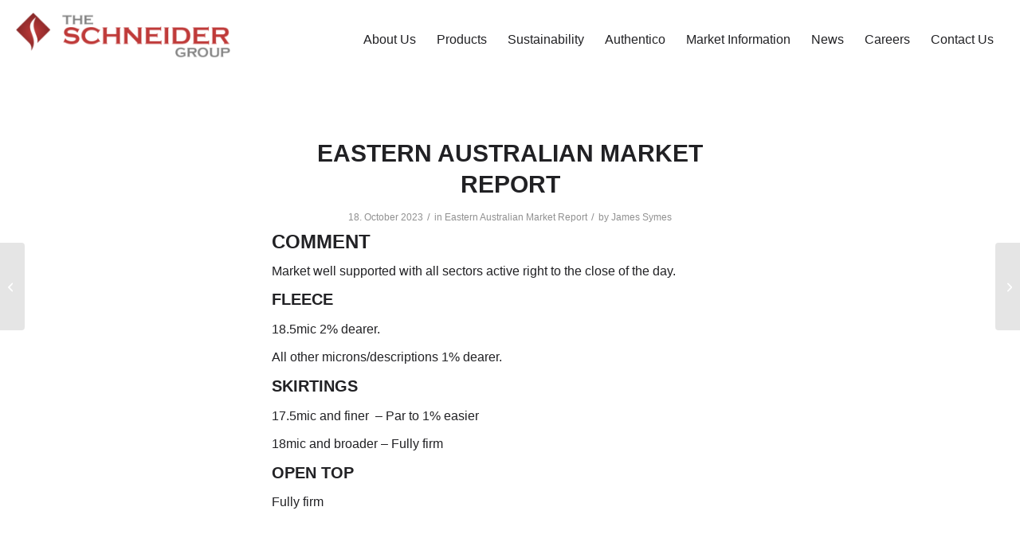

--- FILE ---
content_type: text/html; charset=UTF-8
request_url: https://www.gschneider.com/eastern-australian-market-report-526/
body_size: 19098
content:
<!DOCTYPE html>
<html lang="en-US" class="html_stretched responsive av-preloader-disabled  html_header_top html_logo_left html_main_nav_header html_menu_right html_custom html_header_sticky html_header_shrinking_disabled html_mobile_menu_tablet html_header_searchicon_disabled html_content_align_center html_header_unstick_top_disabled html_header_stretch_disabled html_minimal_header html_av-overlay-side html_av-overlay-side-classic html_av-submenu-noclone html_entry_id_13026 av-cookies-no-cookie-consent av-no-preview av-default-lightbox html_text_menu_active av-mobile-menu-switch-default">
<head>
<meta charset="UTF-8" />


<!-- mobile setting -->
<meta name="viewport" content="width=device-width, initial-scale=1">

<!-- Scripts/CSS and wp_head hook -->
<meta name='robots' content='index, follow, max-image-preview:large, max-snippet:-1, max-video-preview:-1' />
	<style>img:is([sizes="auto" i], [sizes^="auto," i]) { contain-intrinsic-size: 3000px 1500px }</style>
	
	<!-- This site is optimized with the Yoast SEO plugin v26.4 - https://yoast.com/wordpress/plugins/seo/ -->
	<title>EASTERN AUSTRALIAN MARKET REPORT - The Schneider Group</title>
	<meta name="description" content="Every week we supply you with the latest information from the wool auctions in Sydney and Melbourne with our Eastern Australian Market Report" />
	<link rel="canonical" href="https://www.gschneider.com/eastern-australian-market-report-526/" />
	<meta property="og:locale" content="en_US" />
	<meta property="og:type" content="article" />
	<meta property="og:title" content="EASTERN AUSTRALIAN MARKET REPORT - The Schneider Group" />
	<meta property="og:description" content="Every week we supply you with the latest information from the wool auctions in Sydney and Melbourne with our Eastern Australian Market Report" />
	<meta property="og:url" content="https://www.gschneider.com/eastern-australian-market-report-526/" />
	<meta property="og:site_name" content="The Schneider Group" />
	<meta property="article:published_time" content="2023-10-18T04:16:39+00:00" />
	<meta property="og:image" content="https://www.gschneider.com/wp-content/uploads/2018/07/1.jpg" />
	<meta property="og:image:width" content="800" />
	<meta property="og:image:height" content="800" />
	<meta property="og:image:type" content="image/jpeg" />
	<meta name="author" content="James Symes" />
	<meta name="twitter:card" content="summary_large_image" />
	<meta name="twitter:label1" content="Written by" />
	<meta name="twitter:data1" content="James Symes" />
	<meta name="twitter:label2" content="Est. reading time" />
	<meta name="twitter:data2" content="1 minute" />
	<script type="application/ld+json" class="yoast-schema-graph">{"@context":"https://schema.org","@graph":[{"@type":"WebPage","@id":"https://www.gschneider.com/eastern-australian-market-report-526/","url":"https://www.gschneider.com/eastern-australian-market-report-526/","name":"EASTERN AUSTRALIAN MARKET REPORT - The Schneider Group","isPartOf":{"@id":"https://www.gschneider.com/#website"},"primaryImageOfPage":{"@id":"https://www.gschneider.com/eastern-australian-market-report-526/#primaryimage"},"image":{"@id":"https://www.gschneider.com/eastern-australian-market-report-526/#primaryimage"},"thumbnailUrl":"https://www.gschneider.com/wp-content/uploads/2018/07/1.jpg","datePublished":"2023-10-18T04:16:39+00:00","author":{"@id":"https://www.gschneider.com/#/schema/person/0bd492153abb889f4c22bbaa18f6e8f5"},"description":"Every week we supply you with the latest information from the wool auctions in Sydney and Melbourne with our Eastern Australian Market Report","breadcrumb":{"@id":"https://www.gschneider.com/eastern-australian-market-report-526/#breadcrumb"},"inLanguage":"en-US","potentialAction":[{"@type":"ReadAction","target":["https://www.gschneider.com/eastern-australian-market-report-526/"]}]},{"@type":"ImageObject","inLanguage":"en-US","@id":"https://www.gschneider.com/eastern-australian-market-report-526/#primaryimage","url":"https://www.gschneider.com/wp-content/uploads/2018/07/1.jpg","contentUrl":"https://www.gschneider.com/wp-content/uploads/2018/07/1.jpg","width":800,"height":800,"caption":"Eastern Australian Market Report"},{"@type":"BreadcrumbList","@id":"https://www.gschneider.com/eastern-australian-market-report-526/#breadcrumb","itemListElement":[{"@type":"ListItem","position":1,"name":"Startseite","item":"https://www.gschneider.com/home/"},{"@type":"ListItem","position":2,"name":"EASTERN AUSTRALIAN MARKET REPORT"}]},{"@type":"WebSite","@id":"https://www.gschneider.com/#website","url":"https://www.gschneider.com/","name":"The Schneider Group","description":"We source, trade and process wool, cashmere and speciality fibres","potentialAction":[{"@type":"SearchAction","target":{"@type":"EntryPoint","urlTemplate":"https://www.gschneider.com/?s={search_term_string}"},"query-input":{"@type":"PropertyValueSpecification","valueRequired":true,"valueName":"search_term_string"}}],"inLanguage":"en-US"},{"@type":"Person","@id":"https://www.gschneider.com/#/schema/person/0bd492153abb889f4c22bbaa18f6e8f5","name":"James Symes"}]}</script>
	<!-- / Yoast SEO plugin. -->


<link rel='dns-prefetch' href='//fonts.googleapis.com' />
<link rel="alternate" type="application/rss+xml" title="The Schneider Group &raquo; Feed" href="https://www.gschneider.com/feed/" />
<link rel="alternate" type="application/rss+xml" title="The Schneider Group &raquo; Comments Feed" href="https://www.gschneider.com/comments/feed/" />
<link rel="alternate" type="application/rss+xml" title="The Schneider Group &raquo; EASTERN AUSTRALIAN MARKET REPORT Comments Feed" href="https://www.gschneider.com/eastern-australian-market-report-526/feed/" />
<link rel='stylesheet' id='wp-block-library-css' href='https://www.gschneider.com/wp-includes/css/dist/block-library/style.min.css?ver=6.8.3' type='text/css' media='all' />
<link rel='stylesheet' id='wp-components-css' href='https://www.gschneider.com/wp-includes/css/dist/components/style.min.css?ver=6.8.3' type='text/css' media='all' />
<link rel='stylesheet' id='wp-preferences-css' href='https://www.gschneider.com/wp-includes/css/dist/preferences/style.min.css?ver=6.8.3' type='text/css' media='all' />
<link rel='stylesheet' id='wp-block-editor-css' href='https://www.gschneider.com/wp-includes/css/dist/block-editor/style.min.css?ver=6.8.3' type='text/css' media='all' />
<link rel='stylesheet' id='wp-reusable-blocks-css' href='https://www.gschneider.com/wp-includes/css/dist/reusable-blocks/style.min.css?ver=6.8.3' type='text/css' media='all' />
<link rel='stylesheet' id='wp-patterns-css' href='https://www.gschneider.com/wp-includes/css/dist/patterns/style.min.css?ver=6.8.3' type='text/css' media='all' />
<link rel='stylesheet' id='wp-editor-css' href='https://www.gschneider.com/wp-includes/css/dist/editor/style.min.css?ver=6.8.3' type='text/css' media='all' />
<link rel='stylesheet' id='sjb_shortcode_block-cgb-style-css-css' href='https://www.gschneider.com/wp-content/plugins/simple-job-board/sjb-block/dist/blocks.style.build.css' type='text/css' media='all' />
<style id='global-styles-inline-css' type='text/css'>
:root{--wp--preset--aspect-ratio--square: 1;--wp--preset--aspect-ratio--4-3: 4/3;--wp--preset--aspect-ratio--3-4: 3/4;--wp--preset--aspect-ratio--3-2: 3/2;--wp--preset--aspect-ratio--2-3: 2/3;--wp--preset--aspect-ratio--16-9: 16/9;--wp--preset--aspect-ratio--9-16: 9/16;--wp--preset--color--black: #000000;--wp--preset--color--cyan-bluish-gray: #abb8c3;--wp--preset--color--white: #ffffff;--wp--preset--color--pale-pink: #f78da7;--wp--preset--color--vivid-red: #cf2e2e;--wp--preset--color--luminous-vivid-orange: #ff6900;--wp--preset--color--luminous-vivid-amber: #fcb900;--wp--preset--color--light-green-cyan: #7bdcb5;--wp--preset--color--vivid-green-cyan: #00d084;--wp--preset--color--pale-cyan-blue: #8ed1fc;--wp--preset--color--vivid-cyan-blue: #0693e3;--wp--preset--color--vivid-purple: #9b51e0;--wp--preset--color--metallic-red: #b02b2c;--wp--preset--color--maximum-yellow-red: #edae44;--wp--preset--color--yellow-sun: #eeee22;--wp--preset--color--palm-leaf: #83a846;--wp--preset--color--aero: #7bb0e7;--wp--preset--color--old-lavender: #745f7e;--wp--preset--color--steel-teal: #5f8789;--wp--preset--color--raspberry-pink: #d65799;--wp--preset--color--medium-turquoise: #4ecac2;--wp--preset--gradient--vivid-cyan-blue-to-vivid-purple: linear-gradient(135deg,rgba(6,147,227,1) 0%,rgb(155,81,224) 100%);--wp--preset--gradient--light-green-cyan-to-vivid-green-cyan: linear-gradient(135deg,rgb(122,220,180) 0%,rgb(0,208,130) 100%);--wp--preset--gradient--luminous-vivid-amber-to-luminous-vivid-orange: linear-gradient(135deg,rgba(252,185,0,1) 0%,rgba(255,105,0,1) 100%);--wp--preset--gradient--luminous-vivid-orange-to-vivid-red: linear-gradient(135deg,rgba(255,105,0,1) 0%,rgb(207,46,46) 100%);--wp--preset--gradient--very-light-gray-to-cyan-bluish-gray: linear-gradient(135deg,rgb(238,238,238) 0%,rgb(169,184,195) 100%);--wp--preset--gradient--cool-to-warm-spectrum: linear-gradient(135deg,rgb(74,234,220) 0%,rgb(151,120,209) 20%,rgb(207,42,186) 40%,rgb(238,44,130) 60%,rgb(251,105,98) 80%,rgb(254,248,76) 100%);--wp--preset--gradient--blush-light-purple: linear-gradient(135deg,rgb(255,206,236) 0%,rgb(152,150,240) 100%);--wp--preset--gradient--blush-bordeaux: linear-gradient(135deg,rgb(254,205,165) 0%,rgb(254,45,45) 50%,rgb(107,0,62) 100%);--wp--preset--gradient--luminous-dusk: linear-gradient(135deg,rgb(255,203,112) 0%,rgb(199,81,192) 50%,rgb(65,88,208) 100%);--wp--preset--gradient--pale-ocean: linear-gradient(135deg,rgb(255,245,203) 0%,rgb(182,227,212) 50%,rgb(51,167,181) 100%);--wp--preset--gradient--electric-grass: linear-gradient(135deg,rgb(202,248,128) 0%,rgb(113,206,126) 100%);--wp--preset--gradient--midnight: linear-gradient(135deg,rgb(2,3,129) 0%,rgb(40,116,252) 100%);--wp--preset--font-size--small: 1rem;--wp--preset--font-size--medium: 1.125rem;--wp--preset--font-size--large: 1.75rem;--wp--preset--font-size--x-large: clamp(1.75rem, 3vw, 2.25rem);--wp--preset--spacing--20: 0.44rem;--wp--preset--spacing--30: 0.67rem;--wp--preset--spacing--40: 1rem;--wp--preset--spacing--50: 1.5rem;--wp--preset--spacing--60: 2.25rem;--wp--preset--spacing--70: 3.38rem;--wp--preset--spacing--80: 5.06rem;--wp--preset--shadow--natural: 6px 6px 9px rgba(0, 0, 0, 0.2);--wp--preset--shadow--deep: 12px 12px 50px rgba(0, 0, 0, 0.4);--wp--preset--shadow--sharp: 6px 6px 0px rgba(0, 0, 0, 0.2);--wp--preset--shadow--outlined: 6px 6px 0px -3px rgba(255, 255, 255, 1), 6px 6px rgba(0, 0, 0, 1);--wp--preset--shadow--crisp: 6px 6px 0px rgba(0, 0, 0, 1);}:root { --wp--style--global--content-size: 800px;--wp--style--global--wide-size: 1130px; }:where(body) { margin: 0; }.wp-site-blocks > .alignleft { float: left; margin-right: 2em; }.wp-site-blocks > .alignright { float: right; margin-left: 2em; }.wp-site-blocks > .aligncenter { justify-content: center; margin-left: auto; margin-right: auto; }:where(.is-layout-flex){gap: 0.5em;}:where(.is-layout-grid){gap: 0.5em;}.is-layout-flow > .alignleft{float: left;margin-inline-start: 0;margin-inline-end: 2em;}.is-layout-flow > .alignright{float: right;margin-inline-start: 2em;margin-inline-end: 0;}.is-layout-flow > .aligncenter{margin-left: auto !important;margin-right: auto !important;}.is-layout-constrained > .alignleft{float: left;margin-inline-start: 0;margin-inline-end: 2em;}.is-layout-constrained > .alignright{float: right;margin-inline-start: 2em;margin-inline-end: 0;}.is-layout-constrained > .aligncenter{margin-left: auto !important;margin-right: auto !important;}.is-layout-constrained > :where(:not(.alignleft):not(.alignright):not(.alignfull)){max-width: var(--wp--style--global--content-size);margin-left: auto !important;margin-right: auto !important;}.is-layout-constrained > .alignwide{max-width: var(--wp--style--global--wide-size);}body .is-layout-flex{display: flex;}.is-layout-flex{flex-wrap: wrap;align-items: center;}.is-layout-flex > :is(*, div){margin: 0;}body .is-layout-grid{display: grid;}.is-layout-grid > :is(*, div){margin: 0;}body{padding-top: 0px;padding-right: 0px;padding-bottom: 0px;padding-left: 0px;}a:where(:not(.wp-element-button)){text-decoration: underline;}:root :where(.wp-element-button, .wp-block-button__link){background-color: #32373c;border-width: 0;color: #fff;font-family: inherit;font-size: inherit;line-height: inherit;padding: calc(0.667em + 2px) calc(1.333em + 2px);text-decoration: none;}.has-black-color{color: var(--wp--preset--color--black) !important;}.has-cyan-bluish-gray-color{color: var(--wp--preset--color--cyan-bluish-gray) !important;}.has-white-color{color: var(--wp--preset--color--white) !important;}.has-pale-pink-color{color: var(--wp--preset--color--pale-pink) !important;}.has-vivid-red-color{color: var(--wp--preset--color--vivid-red) !important;}.has-luminous-vivid-orange-color{color: var(--wp--preset--color--luminous-vivid-orange) !important;}.has-luminous-vivid-amber-color{color: var(--wp--preset--color--luminous-vivid-amber) !important;}.has-light-green-cyan-color{color: var(--wp--preset--color--light-green-cyan) !important;}.has-vivid-green-cyan-color{color: var(--wp--preset--color--vivid-green-cyan) !important;}.has-pale-cyan-blue-color{color: var(--wp--preset--color--pale-cyan-blue) !important;}.has-vivid-cyan-blue-color{color: var(--wp--preset--color--vivid-cyan-blue) !important;}.has-vivid-purple-color{color: var(--wp--preset--color--vivid-purple) !important;}.has-metallic-red-color{color: var(--wp--preset--color--metallic-red) !important;}.has-maximum-yellow-red-color{color: var(--wp--preset--color--maximum-yellow-red) !important;}.has-yellow-sun-color{color: var(--wp--preset--color--yellow-sun) !important;}.has-palm-leaf-color{color: var(--wp--preset--color--palm-leaf) !important;}.has-aero-color{color: var(--wp--preset--color--aero) !important;}.has-old-lavender-color{color: var(--wp--preset--color--old-lavender) !important;}.has-steel-teal-color{color: var(--wp--preset--color--steel-teal) !important;}.has-raspberry-pink-color{color: var(--wp--preset--color--raspberry-pink) !important;}.has-medium-turquoise-color{color: var(--wp--preset--color--medium-turquoise) !important;}.has-black-background-color{background-color: var(--wp--preset--color--black) !important;}.has-cyan-bluish-gray-background-color{background-color: var(--wp--preset--color--cyan-bluish-gray) !important;}.has-white-background-color{background-color: var(--wp--preset--color--white) !important;}.has-pale-pink-background-color{background-color: var(--wp--preset--color--pale-pink) !important;}.has-vivid-red-background-color{background-color: var(--wp--preset--color--vivid-red) !important;}.has-luminous-vivid-orange-background-color{background-color: var(--wp--preset--color--luminous-vivid-orange) !important;}.has-luminous-vivid-amber-background-color{background-color: var(--wp--preset--color--luminous-vivid-amber) !important;}.has-light-green-cyan-background-color{background-color: var(--wp--preset--color--light-green-cyan) !important;}.has-vivid-green-cyan-background-color{background-color: var(--wp--preset--color--vivid-green-cyan) !important;}.has-pale-cyan-blue-background-color{background-color: var(--wp--preset--color--pale-cyan-blue) !important;}.has-vivid-cyan-blue-background-color{background-color: var(--wp--preset--color--vivid-cyan-blue) !important;}.has-vivid-purple-background-color{background-color: var(--wp--preset--color--vivid-purple) !important;}.has-metallic-red-background-color{background-color: var(--wp--preset--color--metallic-red) !important;}.has-maximum-yellow-red-background-color{background-color: var(--wp--preset--color--maximum-yellow-red) !important;}.has-yellow-sun-background-color{background-color: var(--wp--preset--color--yellow-sun) !important;}.has-palm-leaf-background-color{background-color: var(--wp--preset--color--palm-leaf) !important;}.has-aero-background-color{background-color: var(--wp--preset--color--aero) !important;}.has-old-lavender-background-color{background-color: var(--wp--preset--color--old-lavender) !important;}.has-steel-teal-background-color{background-color: var(--wp--preset--color--steel-teal) !important;}.has-raspberry-pink-background-color{background-color: var(--wp--preset--color--raspberry-pink) !important;}.has-medium-turquoise-background-color{background-color: var(--wp--preset--color--medium-turquoise) !important;}.has-black-border-color{border-color: var(--wp--preset--color--black) !important;}.has-cyan-bluish-gray-border-color{border-color: var(--wp--preset--color--cyan-bluish-gray) !important;}.has-white-border-color{border-color: var(--wp--preset--color--white) !important;}.has-pale-pink-border-color{border-color: var(--wp--preset--color--pale-pink) !important;}.has-vivid-red-border-color{border-color: var(--wp--preset--color--vivid-red) !important;}.has-luminous-vivid-orange-border-color{border-color: var(--wp--preset--color--luminous-vivid-orange) !important;}.has-luminous-vivid-amber-border-color{border-color: var(--wp--preset--color--luminous-vivid-amber) !important;}.has-light-green-cyan-border-color{border-color: var(--wp--preset--color--light-green-cyan) !important;}.has-vivid-green-cyan-border-color{border-color: var(--wp--preset--color--vivid-green-cyan) !important;}.has-pale-cyan-blue-border-color{border-color: var(--wp--preset--color--pale-cyan-blue) !important;}.has-vivid-cyan-blue-border-color{border-color: var(--wp--preset--color--vivid-cyan-blue) !important;}.has-vivid-purple-border-color{border-color: var(--wp--preset--color--vivid-purple) !important;}.has-metallic-red-border-color{border-color: var(--wp--preset--color--metallic-red) !important;}.has-maximum-yellow-red-border-color{border-color: var(--wp--preset--color--maximum-yellow-red) !important;}.has-yellow-sun-border-color{border-color: var(--wp--preset--color--yellow-sun) !important;}.has-palm-leaf-border-color{border-color: var(--wp--preset--color--palm-leaf) !important;}.has-aero-border-color{border-color: var(--wp--preset--color--aero) !important;}.has-old-lavender-border-color{border-color: var(--wp--preset--color--old-lavender) !important;}.has-steel-teal-border-color{border-color: var(--wp--preset--color--steel-teal) !important;}.has-raspberry-pink-border-color{border-color: var(--wp--preset--color--raspberry-pink) !important;}.has-medium-turquoise-border-color{border-color: var(--wp--preset--color--medium-turquoise) !important;}.has-vivid-cyan-blue-to-vivid-purple-gradient-background{background: var(--wp--preset--gradient--vivid-cyan-blue-to-vivid-purple) !important;}.has-light-green-cyan-to-vivid-green-cyan-gradient-background{background: var(--wp--preset--gradient--light-green-cyan-to-vivid-green-cyan) !important;}.has-luminous-vivid-amber-to-luminous-vivid-orange-gradient-background{background: var(--wp--preset--gradient--luminous-vivid-amber-to-luminous-vivid-orange) !important;}.has-luminous-vivid-orange-to-vivid-red-gradient-background{background: var(--wp--preset--gradient--luminous-vivid-orange-to-vivid-red) !important;}.has-very-light-gray-to-cyan-bluish-gray-gradient-background{background: var(--wp--preset--gradient--very-light-gray-to-cyan-bluish-gray) !important;}.has-cool-to-warm-spectrum-gradient-background{background: var(--wp--preset--gradient--cool-to-warm-spectrum) !important;}.has-blush-light-purple-gradient-background{background: var(--wp--preset--gradient--blush-light-purple) !important;}.has-blush-bordeaux-gradient-background{background: var(--wp--preset--gradient--blush-bordeaux) !important;}.has-luminous-dusk-gradient-background{background: var(--wp--preset--gradient--luminous-dusk) !important;}.has-pale-ocean-gradient-background{background: var(--wp--preset--gradient--pale-ocean) !important;}.has-electric-grass-gradient-background{background: var(--wp--preset--gradient--electric-grass) !important;}.has-midnight-gradient-background{background: var(--wp--preset--gradient--midnight) !important;}.has-small-font-size{font-size: var(--wp--preset--font-size--small) !important;}.has-medium-font-size{font-size: var(--wp--preset--font-size--medium) !important;}.has-large-font-size{font-size: var(--wp--preset--font-size--large) !important;}.has-x-large-font-size{font-size: var(--wp--preset--font-size--x-large) !important;}
:where(.wp-block-post-template.is-layout-flex){gap: 1.25em;}:where(.wp-block-post-template.is-layout-grid){gap: 1.25em;}
:where(.wp-block-columns.is-layout-flex){gap: 2em;}:where(.wp-block-columns.is-layout-grid){gap: 2em;}
:root :where(.wp-block-pullquote){font-size: 1.5em;line-height: 1.6;}
</style>
<link rel='stylesheet' id='simple-job-board-multiple-attachment-fields-css' href='https://www.gschneider.com/wp-content/plugins/simple-job-board-multiple-attachment-fields/public/css/simple-job-board-multiple-attachment-fields-public.css?ver=1.1.6' type='text/css' media='all' />
<link rel='stylesheet' id='simple-job-board-google-fonts-css' href='https://fonts.googleapis.com/css?family=Roboto%3A100%2C100i%2C300%2C300i%2C400%2C400i%2C500%2C500i%2C700%2C700i%2C900%2C900i&#038;ver=2.13.9' type='text/css' media='all' />
<link rel='stylesheet' id='sjb-fontawesome-css' href='https://www.gschneider.com/wp-content/plugins/simple-job-board/includes/css/font-awesome.min.css?ver=5.15.4' type='text/css' media='all' />
<link rel='stylesheet' id='simple-job-board-jquery-ui-css' href='https://www.gschneider.com/wp-content/plugins/simple-job-board/public/css/jquery-ui.css?ver=1.12.1' type='text/css' media='all' />
<link rel='stylesheet' id='simple-job-board-frontend-css' href='https://www.gschneider.com/wp-content/plugins/simple-job-board/public/css/simple-job-board-public.css?ver=3.0.0' type='text/css' media='all' />
<link rel='stylesheet' id='sjb-email-notifications-public-css' href='https://www.gschneider.com/wp-content/plugins/sjb-email-notifications/public/css/sjb-email-notifications-public.css?ver=1.1.0' type='text/css' media='all' />
<link rel='stylesheet' id='avia-merged-styles-css' href='https://www.gschneider.com/wp-content/uploads/dynamic_avia/avia-merged-styles-cf7e1b16abacdf908dd127bcb165b11d---691d836c8063a.css' type='text/css' media='all' />
<script type="text/javascript" src="https://www.gschneider.com/wp-includes/js/jquery/jquery.min.js?ver=3.7.1" id="jquery-core-js"></script>
<script type="text/javascript" src="https://www.gschneider.com/wp-content/plugins/simple-job-board-multiple-attachment-fields/public/js/simple-job-board-multiple-attachment-fields-public.js?ver=1.1.6" id="simple-job-board-multiple-attachment-fields-js"></script>
<script type="text/javascript" src="https://www.gschneider.com/wp-content/plugins/sjb-email-notifications/public/js/sjb-email-notifications-public.js?ver=1.1.0" id="sjb-email-notifications-public-js"></script>
<script type="text/javascript" src="https://www.gschneider.com/wp-content/uploads/dynamic_avia/avia-head-scripts-df7886ac2fb9574a410d05285be45af0---691d836c8382b.js" id="avia-head-scripts-js"></script>
<link rel="https://api.w.org/" href="https://www.gschneider.com/wp-json/" /><link rel="alternate" title="JSON" type="application/json" href="https://www.gschneider.com/wp-json/wp/v2/posts/13026" /><link rel="EditURI" type="application/rsd+xml" title="RSD" href="https://www.gschneider.com/xmlrpc.php?rsd" />
<meta name="generator" content="WordPress 6.8.3" />
<link rel='shortlink' href='https://www.gschneider.com/?p=13026' />
<link rel="alternate" title="oEmbed (JSON)" type="application/json+oembed" href="https://www.gschneider.com/wp-json/oembed/1.0/embed?url=https%3A%2F%2Fwww.gschneider.com%2Feastern-australian-market-report-526%2F" />
<link rel="alternate" title="oEmbed (XML)" type="text/xml+oembed" href="https://www.gschneider.com/wp-json/oembed/1.0/embed?url=https%3A%2F%2Fwww.gschneider.com%2Feastern-australian-market-report-526%2F&#038;format=xml" />
            
            <link href="https://fonts.cdnfonts.com/css/gotham-6" rel="stylesheet">

<!--[if lt IE 9]><script src="https://www.gschneider.com/wp-content/themes/enfold/js/html5shiv.js"></script><![endif]--><link rel="profile" href="https://gmpg.org/xfn/11" />
<link rel="alternate" type="application/rss+xml" title="The Schneider Group RSS2 Feed" href="https://www.gschneider.com/feed/" />
<link rel="pingback" href="https://www.gschneider.com/xmlrpc.php" />

<style type='text/css' media='screen'>
 #top #header_main > .container, #top #header_main > .container .main_menu  .av-main-nav > li > a, #top #header_main #menu-item-shop .cart_dropdown_link{ height:100px; line-height: 100px; }
 .html_top_nav_header .av-logo-container{ height:100px;  }
 .html_header_top.html_header_sticky #top #wrap_all #main{ padding-top:98px; } 
</style>

<!-- To speed up the rendering and to display the site as fast as possible to the user we include some styles and scripts for above the fold content inline -->
<script type="text/javascript">'use strict';var avia_is_mobile=!1;if(/Android|webOS|iPhone|iPad|iPod|BlackBerry|IEMobile|Opera Mini/i.test(navigator.userAgent)&&'ontouchstart' in document.documentElement){avia_is_mobile=!0;document.documentElement.className+=' avia_mobile '}
else{document.documentElement.className+=' avia_desktop '};document.documentElement.className+=' js_active ';(function(){var e=['-webkit-','-moz-','-ms-',''],n='',o=!1,a=!1;for(var t in e){if(e[t]+'transform' in document.documentElement.style){o=!0;n=e[t]+'transform'};if(e[t]+'perspective' in document.documentElement.style){a=!0}};if(o){document.documentElement.className+=' avia_transform '};if(a){document.documentElement.className+=' avia_transform3d '};if(typeof document.getElementsByClassName=='function'&&typeof document.documentElement.getBoundingClientRect=='function'&&avia_is_mobile==!1){if(n&&window.innerHeight>0){setTimeout(function(){var e=0,o={},a=0,t=document.getElementsByClassName('av-parallax'),i=window.pageYOffset||document.documentElement.scrollTop;for(e=0;e<t.length;e++){t[e].style.top='0px';o=t[e].getBoundingClientRect();a=Math.ceil((window.innerHeight+i-o.top)*0.3);t[e].style[n]='translate(0px, '+a+'px)';t[e].style.top='auto';t[e].className+=' enabled-parallax '}},50)}}})();</script><link rel="icon" href="https://www.gschneider.com/wp-content/uploads/2018/04/cropped-Logo-GS-Group-trasparente-32x32.png" sizes="32x32" />
<link rel="icon" href="https://www.gschneider.com/wp-content/uploads/2018/04/cropped-Logo-GS-Group-trasparente-192x192.png" sizes="192x192" />
<link rel="apple-touch-icon" href="https://www.gschneider.com/wp-content/uploads/2018/04/cropped-Logo-GS-Group-trasparente-180x180.png" />
<meta name="msapplication-TileImage" content="https://www.gschneider.com/wp-content/uploads/2018/04/cropped-Logo-GS-Group-trasparente-270x270.png" />
		<style type="text/css" id="wp-custom-css">
			body, h1, h2, .avia-menu-text, .sjb-page h1, .sjb-page h2, .sjb-page h3, .sjb-page h4, .sjb-page h5, .sjb-page h6, .jobpost-form {
	font-family: 'Gotham', sans-serif!important;
}
div .av_one_half{
	width: 50%;
	margin-left: 0;
}
.txtHeaderP p{
	font-size: 20px!important;
}
.responsive #top #wrap_all .flex_cell{
	padding: 0px!important;
}
#header_main .container{
	max-width: unset;
}
.container.av-logo-container{
	padding-left: 20px;
  padding-right: 20px;
}
.containerCenter{
	max-width: 1310px;
	margin-left: auto;
  margin-right: auto;
  float: none;
}
.bckWhite{
	background: #FFFFFF;
}
.bckBeige{
	background: #e5e5db;
}
.bckRed{
	background: #9d1c16;
}
.linkRed p a{
	color: #9d1c16!important;
	text-decoration: none!important;
}
.m-0{
	margin: 0!important;
}
.mt-20{
	margin-top: 20px!important;
}
.mt-30{
	margin-top: 30px!important;
}
.mt-45{
	margin-top: 45px!important;
}
.mt-50{
	margin-top: 50px!important;
}
.mt-65{
	margin-top: 65px!important;
}
.mt-70{
	margin-top: 70px!important;
}
.mt-90{
	margin-top: 90px!important;
}
.mb-m20{
	margin-bottom: -20px!important;
}
.mb-0{
	margin-bottom: 0px!important;
}
.mb-35{
	margin-bottom: 35px!important;
}
.mb-45{
	margin-bottom: 45px!important;
}
.mb-65{
	margin-bottom: 65px!important;
}
.mb-70{
	margin-bottom: 70px!important;
}
.mb-90{
	margin-bottom: 90px!important;
}
.mb-125{
	margin-bottom: 125px!important;
}
.ml-0{
	margin-left: 0!important;
}
.p-20{
    padding: 20px;
}
.pt-0{
	padding-top:0px!important;
}
.pt-10{
	padding-top:10px!important;
}
.pt-20{
	padding-top:20px!important;
}
.pt-30{
	padding-top:30px!important;
}
.pt-35{
	padding-top:35px!important;
}
.pt-45{
	padding-top:45px!important;
}
.pt-50{
	padding-top:50px!important;
}
.pt-60{
	padding-top:60px!important;
}
.pt-70{
	padding-top:70px!important;
}
.pt-90{
	padding-top:90px!important;
}

.pb-20{
	padding-bottom:20px!important;
}
.pb-40{
	padding-bottom:40px!important;
}
.pb-70{
	padding-bottom:70px!important;
}
.pb-90{
	padding-bottom:90px!important;
}
.pr-70{
	padding-right: 70px;
}
.plr-20{
	padding-left:20px!important;
	padding-right:20px!important;
}
.plr-140 .container{
	padding-left:140px;
	padding-right:140px;
}

.plr-0 .container{
	padding:0px;
	padding:0px;
}

.minH-200{
	min-height:200px;
}

.logo img{
	margin-top: 16px;
	height: 60%!important;
}
.avia-menu-text {
	font-weight: 300!important;
	font-size: 16px;
}
.underTitleHome p{
	line-height: 28px!important;
	padding-top: 10px
}
.backgroundCover{
	background-size: cover!important;
}

#galleryHome .avia-gallery .avia-gallery-thumb a{
	width: 25%
}
#galleryHome img{
	padding: 0!important;
	border-width: 0!important;
}

.titleHome h2{
	font-size: 42px;
	font-weight: 800;
	margin-bottom: 25px;
}
.titleHero p{
	font-size: 42px!important;
}

.current-menu-item .avia-menu-text{
	text-decoration: underline!important;
}
.avia-menu-fx {
    bottom: 50px;
    height: 1px;
		color: #212124!important;
		background-color: #212124!important;
    border-color: #212124!important;
}

.boxTxt, .boxTxtDx, .boxTxtDx2, .boxTxtSx, .boxTxtSx2, .btnTxtBoxSx{
	width:100%;
	max-width: 605px;
	padding: 0 70px;
}
.page-id-15806 .boxTxt, .page-id-15806 .boxTxtDx, .page-id-15806 .boxTxtDx2{
	padding: 0 0 0 70px;
}
.page-id-15806 .boxTxt.vision, .page-id-15806 .boxTxtSx, .page-id-15806 .boxTxtSx2, .page-id-15806 .btnTxtBoxSx{
	padding: 0 70px 0 0;
}

.page-id-15806 #footer-page #av_section_12{
	display: none!important;
}

.btnTxtBoxSx{
	clear: both;
}
.boxTxt p, .boxTxtSx p, .boxTxtSx2 p, .boxTxtDx2 p{
	margin-top: 0px;
	line-height: 22px;
}
#top .main_color p, #top .alternate_color p {
    font-size: 16px;
		line-height: 22px;
}
.titleFooter p{
	margin: 0;
}
.imgColDx{
	margin-left: 0px!important;
}
.boxTxtSx, .boxTxtSx2, .btnTxtBoxSx{
	float: right!important;
}
.boxTxtSx2, .boxTxtDx2{
	padding: 70px;
}

.boxTxtSx2.careers{
	padding: 85px 85px 0px 85px;
}
.btnCTA{
	font-weight: 800;
}

.colBorderSx{
	border-left: 2px solid #FFF;
}
.ulTxtHome li, .ulTxtHome li strong{
	padding: 0px!important;
	font-weight: 500!important;
	font-size: 16px;
}

.imgMiddle{
	  height: 300px;
    display: flex!important;
    justify-content: center;
    align-items: center;
}
.subTitleHome p{
	font-size: 42px!important;
	line-height: 46px!important;
}
.subTitleHome.groupSec p{
	margin-top: 0px;
}
.subTitle h1, .subTitle h2{
	  font-weight: 600!important;
    letter-spacing: 2px!important;
}
.titleHero.titleCareers p{
	margin-bottom: 0px;
}

.mTopBottom30{
	margin-top:30px!important;
	margin-bottom: 30px!important;
}

.boxIconTxtHome, .boxIconTxtGroup{
	margin-left: -90px!important;
	width: 100%!important;
}
.boxIconTxtHome{
	max-width: 460px!important;
}
.boxIconTxtHome p, .boxIconTxtGroup p{
	  margin-top: -2px;
    line-height: 26px;
		font-size: 26px!important;
}
.ulBoxIconTxtHome{
	padding-left: 20px;
}
.ulBoxIconTxtGroup{
	padding-left: 0px;
}
.ulBoxIconTxtGroup p, .ulBoxIconTxtGroup2 p{
	font-size: 16px!important;
	color: #000;
}
.ulBoxIconTxtGroup div, .ulBoxIconTxtGroup2 div{
	display: flex;
  align-items: center;
}

.boxIconTxtGroup2, .boxIconTxtGroup2white{
	margin-left: 70px!important;
	margin-right: 70px!important;
	padding: 0px 20px 20px 20px!important;
	max-width: 465px;
	border-radius: 30px
}
.boxIconTxtGroup2{
	background-color: #e5e5db;
	clear: both!important;
}
.boxIconTxtGroup2white{
	background-color: #fff;
}
.boxIconTxtGroup2 .titleBoxIconTxtHome p{
		font-size: 26px!important;
    color: #ffffff!important;
	  margin-top: -2px;
}
.boxIconTxtGroup2white .titleBoxIconTxtHome p{
		font-size: 26px!important;
    /*color: #9d1c16!important;*/
    color: #e5e5db!important;
	  margin-top: -2px;
}
.ulBoxIconTxtGroup div img, .ulBoxIconTxtGroup2 div img{
	padding: 7px;
	width: 80px;
  border-radius: 40px;
	margin-left: -35px;
  margin-right: 15px;
}
.ulBoxIconTxtGroup div, .ulBoxIconTxtGroup div strong, .ulBoxIconTxtGroup div b,
.ulBoxIconTxtGroup2 div, .ulBoxIconTxtGroup2 div strong, .ulBoxIconTxtGroup2 div b{
	color: #212124!important;
}
.ulBoxIconTxtHome li{
	color: #212124!important;
	padding: 0;
    line-height: 18px;
}
.ulBoxIconTxtGroup2 p{
	margin-bottom: 0!important;
}
.page-id-15026 .ulBoxIconTxtHome li{
	color: #212124!important;
	padding: 0;
    line-height: 18px;
}
.colFlexSpaceBet{
	display: flex;
  flex-wrap: wrap;
  align-content: space-between;
  justify-content: center;
}
.colFlexCenter{
	display: flex;
  flex-wrap: wrap;
  align-content: center;
  justify-content: center;
}

.btnMarket p{
	font-size: 18px!important;
}

.btnRed .avia-button, .btnWhite .avia-button, .btnWhiteRed .avia-button, .btnTransp .avia-button, .formCareers input[type=submit]{
		font-size: 18px;
    border-radius: 25px;
    padding: 15px 55px 12px 55px!important;
}
.page-id-15806 .btnTransp .avia-button{
    padding: 15px 55px 18px 55px!important;
}

.btnRed .avia-button, .formCareers input[type=submit]{
    background-color: #9d1c16;
    border-color: #9d1c16;
}
.btnWhite .avia-button, .btnWhiteRed .avia-button{
    background-color: #FFFFFF!important;
    border-color: #FFFFFF!important;
}

.btnWhite .avia_iconbox_title{
    color: #212124!important;
}
.btnTransp .avia-button{
		background-color: transparent!important;
    border-color: #FFFFFF!important;
    border: 1px solid #FFF;
    font-weight: 600;
}
.btnTransp .avia_iconbox_title{
    color: #FFF!important;
}
.btnWhiteRed .avia_iconbox_title, .btnWhiteRed  .avia_button_icon{
    color: #9d1c16!important;
	  font-weight: bold;
    text-transform: uppercase;
    letter-spacing: 1px;
}
.btnWhiteRed.lower .avia_iconbox_title, .btnWhiteRed.lower  .avia_button_icon{
    text-transform: lowercase!important;
}
.btnWhiteRed a:hover .avia_iconbox_title, .btnWhiteRed a:hover  .avia_button_icon{
    color: #FFF!important;
}
.btnTransp a:hover .avia_iconbox_title, .btnTransp a:hover  .avia_button_icon{
    color: #000!important;
} 
.btnWhiteRed a.avia-button:hover {
    background-color: #9d1c16!important;
    border-color: #FFFFFF!important;
}

.btnTransp a.avia-button:hover {
    background-color: #FFF!important;
}
.btnWhiteRed a.avia-button:hover .avia-color-theme-color-highlight{
	display: none!important;
}
.btnWhiteRed .avia_button_icon{
    margin-right: 15px;
}
.btnWhite .avia-button:hover{
    background-color: #212124;
    border-color: #212124;
}
.btnWhite .avia-button:hover .avia_iconbox_title{
    color: #FFFFFF;
}

.btnRed span.avia_iconbox_title, .btnWhite span.avia_iconbox_title{
	  font-weight: bold;
    letter-spacing: 2px;
}
.btnWhiteTransp .avia-button{
	background-color: transparent!important;
	color: #FFF;
	border: 1px solid #FFFFFF;
	border-radius: 25px;
	margin-left: 85px;
	font-weight: bold;
}
.btnWhiteTransp.careers .avia-button{
	margin-left: 15px;
	margin-top: 25px;
	margin-bottom: 85px;
	padding: 15px 35px;
}
.btnWhiteTransp.careers .avia-button:hover{
	background-color: #FFF!important;
	color: #9d1c16!important;
}
.btnWhiteTransp.careers .avia-button .avia_button_background{
	display: none;
}
#top .avia-button.avia-color-dark{
	color: #212124!important;
	border-color: #212124!important;
}

.btnGrey a{
		font-size: 16px;
		font-weight: bold!important;
    border:1px solid #212124;
    border-radius: 20px 20px 20px 20px;
    transition: all 0.4s ease-in-out;
    padding: 10px 25px 10px 25px;
}

.divCounterHome{
	padding: 0 75px 75px 75px;
	border-radius: 10px;
}
.titleCounterHome p{
		font-size: 58px!important;
    line-height: 54px!important;
    margin-top: -8px;
		margin-bottom: 10px;
}

.titleSecMarket p {
    font-size: 22px!important;
	margin-bottom: 0px!important;
}
.page-id-15806 .titleSecMarket p {
    margin-top: 0px!important;
}

.titleSecContact p {
    font-size: 18px!important;
	margin-bottom: 0px!important;
}
.titleBottomMarket p{
	font-size: 24px!important;
  letter-spacing: 2px;
	margin-top: 0;
}

.icoW120 img{
	width: 130px;
}

.counterHome .avia-animated-number-title{
	  font-size: 42px;
    font-weight: 500;
		margin-bottom: 20px
}
.counterHome .avia-animated-number-content{
		margin-top: 20px
}
.counterHome .av-icon-before-number:before{
    display: inline-block;
    content: "";
}
.counterHome.location .av-icon-before-number:before{
	background-image: url(/wp-content/uploads/2023/09/location.png);
    background-size: 45px 55px;
    width: 45px;
    height: 50px;
}
.counterHome.employes .av-icon-before-number:before{
	background-image: url(/wp-content/uploads/2023/09/employes.png);
    background-size: 75px 55px;
    width: 75px;
    height: 50px;
}
.counterHome.mills .av-icon-before-number:before{
	background-image: url(/wp-content/uploads/2023/09/mills.png);
    background-size: 45px 50px;
    width: 45px;
    height: 50px;
}
.counterHome.tons .av-icon-before-number:before{
	background-image: url(/wp-content/uploads/2023/09/mills.png);
    background-size: 45px 50px;
    width: 45px;
    height: 50px;
}
.counterHome.years .av-icon-before-number:before{
	background-image: url(/wp-content/uploads/2023/09/clock.png);
    background-size: 45px 45px;
    width: 45px;
    height: 45px;
}
.counterHome.generation .av-icon-before-number:before{
	background-image: url(/wp-content/uploads/2023/09/generations.png);
    background-size: 45px 50px;
    width: 45px;
    height: 50px;
}
.counterHome.generation .avia-animated-number-content{
	margin-top: 16px;
}
.counterHome.farms .av-icon-before-number:before{
	background-image: url(/wp-content/uploads/2023/09/farms.png);
    background-size: 55px 50px;
    width: 55px;
    height: 45px;
}
.counterHome.passion .av-icon-before-number:before{
	background-image: url(/wp-content/uploads/2023/09/passion.png);
    background-size: 55px 50px;
    width: 55px;
    height: 45px;
}

.subTitleVerticalLeft{
	position: absolute;
    left: 65px;
    transform: rotate(-90deg);
    filter: progid:DXImageTransform.Microsoft.BasicImage(rotation=3);
    white-space: nowrap;
    width: fit-content;
    top: 0px;
    height: 100%;
}

#secproductsredvert .container{
	max-width: unset;
	padding: 0;
}
#secproductsredvert .entry-content-wrapper{
	max-width: 1310px;
	margin-left: auto;
	margin-right: auto;
}

.txtProdOverview p, .txtProdOverview p strong{
	font-size: 24px!important;
  letter-spacing: 1px;
	color: #FFF;
}

.sjb-page{
	background-color: transparent;
}
.sjb-page .sjb-listing .row .grid-item {
	margin: 10px;
	border-radius: 20px;
	background: #FFF;
  padding: 0;
  width: 31.5%;
}
.sjb-page .list-data .v1{
	border: 0;
	display: flex;
  align-content: space-between;
  flex-wrap: wrap;
  min-height: 353px;
}
.sjb-page .job-info{
	margin-bottom: 20px!important;
}
.sjb-page .job-description{
	text-align: justify!important;
}
.sjb-page .job-info .job-title{
	font-weight: bold!important;
	color: #9d1c16;
	font-family: 'Gotham',sans-serif!important;
}
.sjb-page .job-type, .sjb-page .job-location, .sjb-page .job-date, .sjb-page .job-description{
	color: #000!important;
	font-family: 'Gotham',sans-serif!important;
}
.sjb-page .job-description{
    min-height: 162px;
    display: flex;
    flex-wrap: wrap;
    align-content: space-between;
}
.sjb-page .job-description p{
	font-size: 14px!important;
	color: #212124!important;
}
.sjb-apply-now-btn{
	margin-left: auto;
	margin-right: auto;
	
}
.sjb-page .list-data .v1 .sjb-apply-now-btn a {
    margin-right: 0px;
		padding: 10px 75px;
		font-weight: bold;
		background-color: #FFF!important;
		color: #9d1c16!important;
		border: 2px solid #9d1c16;
		border-radius: 25px;
}

.subTitleCareer h2{
	font-size: 32px;
	margin-bottom: 35px!important;
	font-weight: 500!important;
	letter-spacing: 2px!important;
}

.formCareers h3, .formContact h3{
	font-size: 16px;
	font-weight: 300;
	font-style: oblique;
}
.formCareers .form_element input[type=text], .formCareers .form_element textarea, .formContact .form_element input[type=text], .formContact .form_element textarea{
	border-radius: 20px!important;
	border: 1px solid #212124!important;
	background: transparent!important;
}
.formCareers .av_contact_privacy_check .input_checkbox_label, .formContact.av_contact_privacy_check .input_checkbox_label{
	font-weight: 400!important; 
	font-style: oblique;
	line-height: 22px;
}
.formCareers input[type=submit], .formContact input[type=submit]{
    padding: 10px 55px 10px 55px!important;
	font-weight: 800;
	background-color: #9d1c16;
	font-family: 'Gotham', sans-serif!important;
}
#formContact input[type=submit]{
	background-color: #9d1c16;
	font-family: 'Gotham', sans-serif!important;
	padding-top: 25px;
}

.borderRed{
	border: 2px solid #9d1c16!important;
	padding: 10px;
}
.borderRed.authentico p,
.main_color .avia-timeline .av-milestone-date,
.avia-testimonial-meta-mini .avia-testimonial-subtitle{
	color: #212124!important;
}

.testimonialNews, .testimonialFactSheet {
		display: table;
    border-collapse: separate;
    border-spacing: 20px;
		margin-bottom: 0px;
}
.testimonialNews .avia-testimonial, .testimonialFactSheet .avia-testimonial{
	background: #FFF;
	padding: 20px;
	border: 0;
	border-radius: 20px;
}

.testimonialNews .avia-testimonial-markup-entry-content{
	border: 2px solid #9d1c16;
	display: inline-block;
	padding: 10px 25px;
	border-radius: 25px;
	margin-bottom: 10px;
}
.testimonialNews .avia-testimonial-markup-entry-content p, .testimonialFactSheet a.avia-testimonial-link{
	margin-bottom: 0px;
}
.testimonialNews .avia-testimonial-markup-entry-content p a, .testimonialFactSheet a.avia-testimonial-link{
	font-weight: bold;
	color: #9d1c16;
}
.testimonialNews .avia-testimonial-name, .testimonialFactSheet .avia-testimonial-name{
	font-size: 16px;
	margin-bottom: 10px
}
.testimonialNews .avia-testimonial-subtitle, .testimonialFactSheet .avia-testimonial-subtitle{
	font-size: 14px;
}
.testimonialNews .avia-testimonial-subtitle{
	text-transform: uppercase;
	letter-spacing: 2px
}

.testimonialFactSheet .avia-testimonial-subtitle-sep{
	display: none;
}
.testimonialFactSheet a.avia-testimonial-link{
		margin-top: 15px;
    display: inline-block;
}
#blogPostNews .post-entry{
	background: #FFF;
	border-radius: 20px;
}
#blogPostNews .post-entry a.slide-image{
	background: transparent;
	padding: 30px;
}
#blogPostNews .post-entry a.slide-image img{
	min-height: 238px
}
#blogPostNews .post-entry .slide-content{
	padding: 0px 30px 30px 30px;
	text-align: center;
}
#blogPostNews .post-entry .wp-post-image{
	border-radius: 20px;
}
#blogPostNews .post-entry .slide-content .slide-entry-title{
	color: #9d1c16;
	min-height: 41px;
}
#blogPostNews .post-entry .slide-content .slide-meta-time{
	text-transform: uppercase;
}
#blogPostNews .post-entry .slide-content .read-more-link{
	margin-top: 20px;
	border: 2px solid #9d1c16;
	width: 75%;
	margin-left: auto;
	margin-right: auto;
	border-radius: 25px;
	padding: 10px;
	font-weight: bold;
}
#blogPostNews .post-entry .slide-content .read-more-link a{
	color: #9d1c16;
}
#blogPostNews .post-entry .slide-content .read-more-link .more-link-arrow{
	display: none;
}
#blogPostNews nav.pagination .pagination-meta{
	line-height: 45px;
	color: #9d1c16;
	font-style: oblique;
}
#blogPostNews nav.pagination .current, #blogPostNews nav.pagination a{
	line-height: 45px;
	height: 45px;
	width: 45px;
	margin-right: 15px;
}
#blogPostNews nav.pagination a{
	border: 1px solid #9d1c16;
	background: transparent;
	color: #9d1c16;
}
#blogPostNews nav.pagination .current{
	background: #9d1c16;
	color: #FFF;
	font-weight: 300;
}
.mapHotspot .avia-tooltip{
	background-color: transparent;
}
.mapHotspot .avia-tooltip .inner_tooltip{
	color: #000
}

#socialFooter li a{
	color: #FFF;
	font-size: 30px;
}
#socialFooter li:hover a{
	background-color: #9d1c16;
}
#socialFooter li .avia_hidden_link_text, 
#socialFooter li .avia-related-tooltip{
	display: none!important;
}
.menuFooter a{
	text-decoration: none!important;
}

#secproductsredvert .container{
	max-width: unset;
}
#secproductsredvert .entry-content-wrapper{
	max-width: 1310px;
	margin-left: auto;
	margin-right: auto;
}


.single-jobpost .container.template-single-blog{
	max-width: unset;
	padding: 0;
}
.single-jobpost .container.template-single-blog .entry-content{
	max-width: 1310px!important;
	padding: 0 50px;
}
.single-jobpost .container.template-single-blog .entry-content .post_delimiter{
	display: none;
}
.single-jobpost .container.template-single-blog .content{
	padding-top: 0px;
}
.single-jobpost .container.template-single-blog header.entry-content-header{
	background-color: #9d1c16;
	padding: 50px;
}
#top .fullsize .template-blog .post.type-jobpost .entry-content-wrapper, #top .fullsize .template-blog .post.type-jobpost .entry-content-wrapper > *{
	max-width: unset;
}
.template-blog .post.type-jobpost .post-title.entry-title{
	font-size: 42px!important;
}
.template-blog .post.type-jobpost .post-title.entry-title, .template-blog .post.type-jobpost header .post-meta-infos span, .template-blog .post.type-jobpost header .post-meta-infos time, .template-blog .post.type-jobpost header .post-meta-infos a{
	color: #FFF;
}
.post.type-jobpost .sjb-page .job-description{
	display: block;
}
.template-blog .post.type-jobpost .sjb-page .list-data .v1{
	display: block;
}
.template-blog .post.type-jobpost  .sjb-page .job-description p{
	font-size: 16px!important;
}
.template-blog .post.type-jobpost .sjb-page .list-data .v1 header .header-margin-top{
	margin-bottom: 25px;
}
.template-blog .post.type-jobpost .sjb-page .list-data .v1 header .header-margin-top .row div{
	min-width: 25%;
}
.template-blog .post.type-jobpost .sjb-page .list-data .v1 header .header-margin-top i.fa, .template-blog .post.type-jobpost .sjb-page .list-data .v1 header .header-margin-top i.fas{
	font-size: 25px;
	margin-top: -5px;
	margin-right: 10px;
	color: #9d1c16;
}
.template-blog .post.type-jobpost .sjb-page .sjb-detail .list-data .v1 ul li::before{
	color: #9d1c16;
}
.template-blog .post.type-jobpost .sjb-page .sjb-detail .job-description{
	color: #212124!important;
}
.template-blog .post.type-jobpost .sjb-page .sjb-detail .job-description strong{
	color: #9d1c16;
}
.template-blog .post.type-jobpost .sjb-page .sjb-detail .job-description h2{
	margin-top: 40px;
} 

.jobpost-form .sjb-phone-number{
	padding-left: 50px!important;
}

.jobpost-form .sjb-privacy-policy, .jobpost-form .file span{
	font-size: 14px!important;
}

#magazineCashSilk{
		width: fit-content;
    margin-left: auto;
    margin-right: auto;
}

.page-id-15806 .main_color{
	border: 0;
}
.page-id-15806 .main_color strong, .page-id-15806 .main_color b{
	color: #000;
}

.subTitleWithLineLeft .special-heading-border,
.subTitleCenterWithLine .heading-wrap:before,
.subTitleCenterWithLine .heading-wrap:after{
	height: 20px;
}
.subTitleWithLineLeft .special-heading-border .special-heading-inner-border,
.subTitleCenterWithLine .heading-wrap:before,
.subTitleCenterWithLine .heading-wrap:after{
	top: 90%!important;
}
.togglecontainer.accordionAuthentico .av_toggle_section:last-child .toggler{
	border-bottom: 1px solid #9d1c16!important;
}
.togglecontainer.accordionAuthentico .av_toggle_section:last-child .toggler.activeTitle{
	border-bottom: 0px!important;
}
.togglecontainer.accordionAuthentico .av_toggle_section:last-child .active_tc .toggle_content{
	border-bottom: 1px solid #9d1c16!important;
}
.accordionAuthentico .single_toggle{
	margin: 0 0 -1px 0;
  padding-bottom: 1px;
}
.accordionAuthentico .toggle_icon{
	left: auto!important;
	right: 10px!important;
	margin-top: -15px;
	width: 30px;
}
.accordionAuthentico .toggler{
	padding: 18px 3px 9px 0px;
	background: transparent!important;
	border-top: 1px solid #9d1c16!important;
	border-bottom: 0px;
	color: #9d1c16;
}
.accordionAuthentico .toggle_content{
	background: transparent!important;
	padding: 0px!important;
	font-size: 16px;
  line-height: 22px;
	text-align: justify;
}

.accordionAuthentico .toggle_icon .vert_icon, .accordionAuthentico .toggle_icon .hor_icon{
	display: none;
}
.accordionAuthentico .toggle_icon:before{
	content: '';
  background: url('https://www.gschneider.com/wp-content/uploads/2024/02/ico_accordion.png');
  position:absolute;
  top: 5px;
    left: 0px;
	width: 30px;
	height: 20px;
    background-size: 30px 20px;
}
.accordionAuthentico .activeTitle .toggle_icon:before{
	transform: rotate(180deg);
}
#secauthprod .template-page.content{
	padding-bottom: 0px;
}
#secauthprod .template-page.content,
#secauthprod2 .template-page.content{
	padding-top: 0px;
}
#secauthprod2 .sc-av_one_third{
	display: flex;
	justify-content: center;
}

body .av-special-heading.elegant-centered .av-special-heading-tag .heading-wrap:before, body .av-special-heading.elegant-centered .av-special-heading-tag .heading-wrap:after{
	width: 1500px!important;
}

@media only screen and (max-width: 1400px) {
	.txtArgentinaContact p{
		font-size: 15px!important;
	}
}
@media only screen and (max-width: 1200px) {
	.avia-menu-text {
		font-weight: 300!important;
		font-size: 14px;
	}
	
	.underTitleHome p{
		font-size: 18px;
		line-height: 21px!important;
		padding-top: 10px
	}
	
	.btnTxtBoxSx{
		padding: 0 25px;
	}
	.boxIconTxtHome{
		width: 80%!important;
    margin-left: -45px!important;
	}
	.boxIconIcoHome{
		width: 25%!important;
	} 
	.colTxtAuthentico{
		width: 75%!important;
	}
}
@media only screen and (max-width: 800px) {
	.responsive #top .av-main-nav .menu-item-avia-special{
		margin-right: 25px;
	}
	.flex_column.av-1amss-95abf72e335ffa06a452d7c2669100a6 {
    padding: 0 40px 0 40px;
}
	.titleHome h2 {
			font-size: 28px;
	}
	.boxTxt, .boxTxtDx, .boxTxtDx2, 	.boxTxtSx, .boxTxtSx2, .btnTxtBoxSx, .boxTxtSx2.careers{
		padding: 0 25px;
	}
	.responsive #top #wrap_all .container{
		width:100%;
		max-width: unset;
	}
	.titleCounterHome p{
			font-size: 42px!important;
			line-height: 44px!important;
			margin-top: 10px;
	}
	.divCounterHome {
			padding: 0 35px 35px 35px;
			border-radius: 10px;
	}
	
	.sjb-page .sjb-listing .row .grid-item {
		margin: 5px 20px;
		width: 100%;
	}
	.subTitleVerticalLeft{
			position: relative;
			transform: none;
			font-size: 54px!important;
			width: 100%;
			left: 0;
			text-align: center;
	}
	.colTxtProdOverview{
		display: flex!important;
	}
	.colTxtProdOverview .av_textblock_section, .colMillsContact{
		align-content: center;
    display: flex!important;
    flex-wrap: wrap;
		width: 100%;
	}
	.txtProdOverview{
		width: 100%;
	}
	#blogPostNews article.flex_column{
		margin-bottom: 20px!important;
	}
	#blogPostNews .avia-content-slider-inner .slide-entry-wrap{
		margin-bottom: 0px!important; 
	}
	.colAddressContact .flex_column_table.av-equal-height-column-flextable:not(:first-child){
		margin-top: 0px!important;
	}
}		</style>
		<style type="text/css">
		@font-face {font-family: 'entypo-fontello-enfold'; font-weight: normal; font-style: normal; font-display: auto;
		src: url('https://www.gschneider.com/wp-content/themes/enfold/config-templatebuilder/avia-template-builder/assets/fonts/entypo-fontello-enfold/entypo-fontello-enfold.woff2') format('woff2'),
		url('https://www.gschneider.com/wp-content/themes/enfold/config-templatebuilder/avia-template-builder/assets/fonts/entypo-fontello-enfold/entypo-fontello-enfold.woff') format('woff'),
		url('https://www.gschneider.com/wp-content/themes/enfold/config-templatebuilder/avia-template-builder/assets/fonts/entypo-fontello-enfold/entypo-fontello-enfold.ttf') format('truetype'),
		url('https://www.gschneider.com/wp-content/themes/enfold/config-templatebuilder/avia-template-builder/assets/fonts/entypo-fontello-enfold/entypo-fontello-enfold.svg#entypo-fontello-enfold') format('svg'),
		url('https://www.gschneider.com/wp-content/themes/enfold/config-templatebuilder/avia-template-builder/assets/fonts/entypo-fontello-enfold/entypo-fontello-enfold.eot'),
		url('https://www.gschneider.com/wp-content/themes/enfold/config-templatebuilder/avia-template-builder/assets/fonts/entypo-fontello-enfold/entypo-fontello-enfold.eot?#iefix') format('embedded-opentype');
		}

		#top .avia-font-entypo-fontello-enfold, body .avia-font-entypo-fontello-enfold, html body [data-av_iconfont='entypo-fontello-enfold']:before{ font-family: 'entypo-fontello-enfold'; }
		
		@font-face {font-family: 'entypo-fontello'; font-weight: normal; font-style: normal; font-display: auto;
		src: url('https://www.gschneider.com/wp-content/themes/enfold/config-templatebuilder/avia-template-builder/assets/fonts/entypo-fontello/entypo-fontello.woff2') format('woff2'),
		url('https://www.gschneider.com/wp-content/themes/enfold/config-templatebuilder/avia-template-builder/assets/fonts/entypo-fontello/entypo-fontello.woff') format('woff'),
		url('https://www.gschneider.com/wp-content/themes/enfold/config-templatebuilder/avia-template-builder/assets/fonts/entypo-fontello/entypo-fontello.ttf') format('truetype'),
		url('https://www.gschneider.com/wp-content/themes/enfold/config-templatebuilder/avia-template-builder/assets/fonts/entypo-fontello/entypo-fontello.svg#entypo-fontello') format('svg'),
		url('https://www.gschneider.com/wp-content/themes/enfold/config-templatebuilder/avia-template-builder/assets/fonts/entypo-fontello/entypo-fontello.eot'),
		url('https://www.gschneider.com/wp-content/themes/enfold/config-templatebuilder/avia-template-builder/assets/fonts/entypo-fontello/entypo-fontello.eot?#iefix') format('embedded-opentype');
		}

		#top .avia-font-entypo-fontello, body .avia-font-entypo-fontello, html body [data-av_iconfont='entypo-fontello']:before{ font-family: 'entypo-fontello'; }
		</style>

<!--
Debugging Info for Theme support: 

Theme: Enfold
Version: 7.1.3
Installed: enfold
AviaFramework Version: 5.6
AviaBuilder Version: 6.0
aviaElementManager Version: 1.0.1
- - - - - - - - - - -
ChildTheme: Schneider Group
ChildTheme Version: 1.0
ChildTheme Installed: enfold

- - - - - - - - - - -
ML:512-PU:119-PLA:16
WP:6.8.3
Compress: CSS:all theme files - JS:all theme files
Updates: enabled - token has changed and not verified
PLAu:14
-->
</head>

<body id="top" class="wp-singular post-template-default single single-post postid-13026 single-format-standard wp-theme-enfold wp-child-theme-enfold-child stretched rtl_columns av-curtain-numeric schneider-group post-type-post category-eastern-australian-market-report avia-responsive-images-support" itemscope="itemscope" itemtype="https://schema.org/WebPage" >

	
	<div id='wrap_all'>

	
<header id='header' class='all_colors header_color light_bg_color  av_header_top av_logo_left av_main_nav_header av_menu_right av_custom av_header_sticky av_header_shrinking_disabled av_header_stretch_disabled av_mobile_menu_tablet av_header_searchicon_disabled av_header_unstick_top_disabled av_minimal_header av_bottom_nav_disabled  av_header_border_disabled' aria-label="Header" data-av_shrink_factor='1' role="banner" itemscope="itemscope" itemtype="https://schema.org/WPHeader" >

		<div  id='header_main' class='container_wrap container_wrap_logo'>

        <div class='container av-logo-container'><div class='inner-container'><span class='logo avia-standard-logo'><a href='https://www.gschneider.com/' class='' aria-label='The Schneider Group' ><img src="https://www.gschneider.com/wp-content/uploads/2023/09/logo-300x67.png" height="100" width="300" alt='The Schneider Group' title='' /></a></span><nav class='main_menu' data-selectname='Select a page'  role="navigation" itemscope="itemscope" itemtype="https://schema.org/SiteNavigationElement" ><div class="avia-menu av-main-nav-wrap"><ul role="menu" class="menu av-main-nav" id="avia-menu"><li role="menuitem" id="menu-item-74" class="menu-item menu-item-type-post_type menu-item-object-page menu-item-home menu-item-has-children menu-item-top-level menu-item-top-level-1"><a href="https://www.gschneider.com/" itemprop="url" tabindex="0"><span class="avia-bullet"></span><span class="avia-menu-text">About Us</span><span class="avia-menu-fx"><span class="avia-arrow-wrap"><span class="avia-arrow"></span></span></span></a>


<ul class="sub-menu">
	<li role="menuitem" id="menu-item-13509" class="menu-item menu-item-type-custom menu-item-object-custom"><a href="/#who-we-are" itemprop="url" tabindex="0"><span class="avia-bullet"></span><span class="avia-menu-text">Who we are</span></a></li>
	<li role="menuitem" id="menu-item-13510" class="menu-item menu-item-type-custom menu-item-object-custom"><a href="/#what-we-do" itemprop="url" tabindex="0"><span class="avia-bullet"></span><span class="avia-menu-text">What we do</span></a></li>
	<li role="menuitem" id="menu-item-13875" class="menu-item menu-item-type-custom menu-item-object-custom"><a href="/#mission-vision" itemprop="url" tabindex="0"><span class="avia-bullet"></span><span class="avia-menu-text">Vision and Mission</span></a></li>
	<li role="menuitem" id="menu-item-14108" class="menu-item menu-item-type-post_type menu-item-object-page"><a href="https://www.gschneider.com/the-schneider-group-global-network/" itemprop="url" tabindex="0"><span class="avia-bullet"></span><span class="avia-menu-text">Our Global Network &#038; Certifications</span></a></li>
	<li role="menuitem" id="menu-item-13900" class="menu-item menu-item-type-post_type menu-item-object-page"><a href="https://www.gschneider.com/history-and-milestones/" itemprop="url" tabindex="0"><span class="avia-bullet"></span><span class="avia-menu-text">History and Milestones</span></a></li>
	<li role="menuitem" id="menu-item-14572" class="menu-item menu-item-type-custom menu-item-object-custom"><a href="https://www.gschneider.com/wp-content/uploads/2023/09/Schneider-Code-of-Ethics_05.04.2023-1.pdf" itemprop="url" tabindex="0"><span class="avia-bullet"></span><span class="avia-menu-text">Ethical Code</span></a></li>
</ul>
</li>
<li role="menuitem" id="menu-item-13219" class="menu-item menu-item-type-post_type menu-item-object-page menu-item-has-children menu-item-top-level menu-item-top-level-2"><a href="https://www.gschneider.com/products/" itemprop="url" tabindex="0"><span class="avia-bullet"></span><span class="avia-menu-text">Products</span><span class="avia-menu-fx"><span class="avia-arrow-wrap"><span class="avia-arrow"></span></span></span></a>


<ul class="sub-menu">
	<li role="menuitem" id="menu-item-13516" class="menu-item menu-item-type-custom menu-item-object-custom"><a href="/products/#our-products" itemprop="url" tabindex="0"><span class="avia-bullet"></span><span class="avia-menu-text">Our Products</span></a></li>
	<li role="menuitem" id="menu-item-13515" class="menu-item menu-item-type-custom menu-item-object-custom menu-item-has-children"><a href="/products/#product-overview" itemprop="url" tabindex="0"><span class="avia-bullet"></span><span class="avia-menu-text">Products Overview</span></a>
	<ul class="sub-menu">
		<li role="menuitem" id="menu-item-14042" class="menu-item menu-item-type-post_type menu-item-object-page"><a href="https://www.gschneider.com/premium-wool-tops-open-tops/" itemprop="url" tabindex="0"><span class="avia-bullet"></span><span class="avia-menu-text">Premium Wool Tops &#038; Open Tops</span></a></li>
		<li role="menuitem" id="menu-item-19980" class="menu-item menu-item-type-post_type menu-item-object-page"><a href="https://www.gschneider.com/cashmere-2/" itemprop="url" tabindex="0"><span class="avia-bullet"></span><span class="avia-menu-text">Cashmere</span></a></li>
		<li role="menuitem" id="menu-item-14045" class="menu-item menu-item-type-post_type menu-item-object-page"><a href="https://www.gschneider.com/vicuna/" itemprop="url" tabindex="0"><span class="avia-bullet"></span><span class="avia-menu-text">Vicuña</span></a></li>
		<li role="menuitem" id="menu-item-13999" class="menu-item menu-item-type-post_type menu-item-object-page"><a href="https://www.gschneider.com/speciality-fibres/" itemprop="url" tabindex="0"><span class="avia-bullet"></span><span class="avia-menu-text">Speciality Fibres</span></a></li>
	</ul>
</li>
</ul>
</li>
<li role="menuitem" id="menu-item-6101" class="menu-item menu-item-type-post_type menu-item-object-page menu-item-has-children menu-item-top-level menu-item-top-level-3"><a href="https://www.gschneider.com/sustainability/" itemprop="url" tabindex="0"><span class="avia-bullet"></span><span class="avia-menu-text">Sustainability</span><span class="avia-menu-fx"><span class="avia-arrow-wrap"><span class="avia-arrow"></span></span></span></a>


<ul class="sub-menu">
	<li role="menuitem" id="menu-item-13610" class="menu-item menu-item-type-custom menu-item-object-custom"><a href="/sustainability/#company-approach" itemprop="url" tabindex="0"><span class="avia-bullet"></span><span class="avia-menu-text">Company Approach</span></a></li>
	<li role="menuitem" id="menu-item-13612" class="menu-item menu-item-type-custom menu-item-object-custom"><a href="/sustainability/#approach-products" itemprop="url" tabindex="0"><span class="avia-bullet"></span><span class="avia-menu-text">Approach to Products</span></a></li>
	<li role="menuitem" id="menu-item-13614" class="menu-item menu-item-type-custom menu-item-object-custom"><a href="/sustainability/#collaborations" itemprop="url" tabindex="0"><span class="avia-bullet"></span><span class="avia-menu-text">Collaborations</span></a></li>
	<li role="menuitem" id="menu-item-13616" class="menu-item menu-item-type-custom menu-item-object-custom"><a href="/sustainability/#projects" itemprop="url" tabindex="0"><span class="avia-bullet"></span><span class="avia-menu-text">Projects</span></a></li>
</ul>
</li>
<li role="menuitem" id="menu-item-16329" class="menu-item menu-item-type-post_type menu-item-object-page menu-item-top-level menu-item-top-level-4"><a href="https://www.gschneider.com/authentico-new/" itemprop="url" tabindex="0"><span class="avia-bullet"></span><span class="avia-menu-text">Authentico</span><span class="avia-menu-fx"><span class="avia-arrow-wrap"><span class="avia-arrow"></span></span></span></a></li>
<li role="menuitem" id="menu-item-13043" class="menu-item menu-item-type-post_type menu-item-object-page menu-item-has-children menu-item-top-level menu-item-top-level-5"><a href="https://www.gschneider.com/market-information/" itemprop="url" tabindex="0"><span class="avia-bullet"></span><span class="avia-menu-text">Market Information</span><span class="avia-menu-fx"><span class="avia-arrow-wrap"><span class="avia-arrow"></span></span></span></a>


<ul class="sub-menu">
	<li role="menuitem" id="menu-item-13617" class="menu-item menu-item-type-custom menu-item-object-custom menu-item-has-children"><a href="/market-information/#market-reports" itemprop="url" tabindex="0"><span class="avia-bullet"></span><span class="avia-menu-text">Market Reports</span></a>
	<ul class="sub-menu">
		<li role="menuitem" id="menu-item-14096" class="menu-item menu-item-type-post_type menu-item-object-page"><a href="https://www.gschneider.com/australian-wool-market-reports/" itemprop="url" tabindex="0"><span class="avia-bullet"></span><span class="avia-menu-text">Australian Wool Market Reports</span></a></li>
		<li role="menuitem" id="menu-item-14095" class="menu-item menu-item-type-post_type menu-item-object-page"><a href="https://www.gschneider.com/new-zealand-wool-market-reports/" itemprop="url" tabindex="0"><span class="avia-bullet"></span><span class="avia-menu-text">New Zealand Wool Market Reports</span></a></li>
		<li role="menuitem" id="menu-item-14084" class="menu-item menu-item-type-post_type menu-item-object-page"><a href="https://www.gschneider.com/sales-roster/" itemprop="url" tabindex="0"><span class="avia-bullet"></span><span class="avia-menu-text">Sales Rosters Australia and New Zealand</span></a></li>
	</ul>
</li>
	<li role="menuitem" id="menu-item-13618" class="menu-item menu-item-type-custom menu-item-object-custom menu-item-has-children"><a href="/market-information/#market-indicators" itemprop="url" tabindex="0"><span class="avia-bullet"></span><span class="avia-menu-text">Market Indicators</span></a>
	<ul class="sub-menu">
		<li role="menuitem" id="menu-item-14896" class="menu-item menu-item-type-custom menu-item-object-custom"><a href="https://www.gschneider.com/authentico-index-values-and-authentico-indicator/" itemprop="url" tabindex="0"><span class="avia-bullet"></span><span class="avia-menu-text">Authentico Index</span></a></li>
	</ul>
</li>
</ul>
</li>
<li role="menuitem" id="menu-item-6333" class="menu-item menu-item-type-post_type menu-item-object-page menu-item-top-level menu-item-top-level-6"><a href="https://www.gschneider.com/blog/" itemprop="url" tabindex="0"><span class="avia-bullet"></span><span class="avia-menu-text">News</span><span class="avia-menu-fx"><span class="avia-arrow-wrap"><span class="avia-arrow"></span></span></span></a></li>
<li role="menuitem" id="menu-item-19976" class="menu-item menu-item-type-post_type menu-item-object-page menu-item-top-level menu-item-top-level-7"><a href="https://www.gschneider.com/careers-2/" itemprop="url" tabindex="0"><span class="avia-bullet"></span><span class="avia-menu-text">Careers</span><span class="avia-menu-fx"><span class="avia-arrow-wrap"><span class="avia-arrow"></span></span></span></a></li>
<li role="menuitem" id="menu-item-71" class="menu-item menu-item-type-post_type menu-item-object-page menu-item-top-level menu-item-top-level-8"><a href="https://www.gschneider.com/contact-us/" itemprop="url" tabindex="0"><span class="avia-bullet"></span><span class="avia-menu-text">Contact Us</span><span class="avia-menu-fx"><span class="avia-arrow-wrap"><span class="avia-arrow"></span></span></span></a></li>
<li class="av-burger-menu-main menu-item-avia-special " role="menuitem">
	        			<a href="#" aria-label="Menu" aria-hidden="false">
							<span class="av-hamburger av-hamburger--spin av-js-hamburger">
								<span class="av-hamburger-box">
						          <span class="av-hamburger-inner"></span>
						          <strong>Menu</strong>
								</span>
							</span>
							<span class="avia_hidden_link_text">Menu</span>
						</a>
	        		   </li></ul></div></nav></div> </div> 
		<!-- end container_wrap-->
		</div>
<div class="header_bg"></div>
<!-- end header -->
</header>

	<div id='main' class='all_colors' data-scroll-offset='98'>

	
		<div class='container_wrap container_wrap_first main_color fullsize'>

			<div class='container template-blog template-single-blog '>

				<main class='content units av-content-full alpha  av-blog-meta-comments-disabled av-blog-meta-html-info-disabled av-main-single'  role="main" itemscope="itemscope" itemtype="https://schema.org/Blog" >

					<article class="post-entry post-entry-type-standard post-entry-13026 post-loop-1 post-parity-odd post-entry-last single-big with-slider post-13026 post type-post status-publish format-standard has-post-thumbnail hentry category-eastern-australian-market-report"  itemscope="itemscope" itemtype="https://schema.org/BlogPosting" itemprop="blogPost" ><div class="big-preview single-big"  itemprop="image" itemscope="itemscope" itemtype="https://schema.org/ImageObject" ><a href="https://www.gschneider.com/wp-content/uploads/2018/07/1.jpg" data-srcset="https://www.gschneider.com/wp-content/uploads/2018/07/1.jpg 800w, https://www.gschneider.com/wp-content/uploads/2018/07/1-80x80.jpg 80w, https://www.gschneider.com/wp-content/uploads/2018/07/1-300x300.jpg 300w, https://www.gschneider.com/wp-content/uploads/2018/07/1-768x768.jpg 768w, https://www.gschneider.com/wp-content/uploads/2018/07/1-36x36.jpg 36w, https://www.gschneider.com/wp-content/uploads/2018/07/1-180x180.jpg 180w, https://www.gschneider.com/wp-content/uploads/2018/07/1-705x705.jpg 705w, https://www.gschneider.com/wp-content/uploads/2018/07/1-120x120.jpg 120w, https://www.gschneider.com/wp-content/uploads/2018/07/1-450x450.jpg 450w" data-sizes="(max-width: 800px) 100vw, 800px"  title="EASTERN AUSTRALIAN MARKET REPORT" ><small class='avia-copyright'>The Schneider Group</small></a></div><div class="blog-meta"></div><div class='entry-content-wrapper clearfix standard-content'><header class="entry-content-header" aria-label="Post: EASTERN AUSTRALIAN MARKET REPORT"><h1 class='post-title entry-title '  itemprop="headline" >EASTERN AUSTRALIAN MARKET REPORT<span class="post-format-icon minor-meta"></span></h1><span class="post-meta-infos"><time class="date-container minor-meta updated"  itemprop="datePublished" datetime="2023-10-18T06:16:39+02:00" >18. October 2023</time><span class="text-sep">/</span><span class="blog-categories minor-meta">in <a href="https://www.gschneider.com/category/eastern-australian-market-report/" rel="tag">Eastern Australian Market Report</a></span><span class="text-sep">/</span><span class="blog-author minor-meta">by <span class="entry-author-link"  itemprop="author" ><span class="author"><span class="fn"><a href="https://www.gschneider.com/author/james-symes/" title="Posts by James Symes" rel="author">James Symes</a></span></span></span></span></span></header><div class="entry-content"  itemprop="text" ><h4><span style="font-size: x-large;">COMMENT</span></h4>
<p>Market well supported with all sectors active right to the close of the day. </p>
<p><span style="font-size: 20px; font-weight: 600;">FLEECE</span></p>
<p>18.5mic 2% dearer.</p>
<p>All other microns/descriptions 1% dearer.</p>
<p><span style="font-size: 20px; font-weight: 600;">SKIRTINGS</span></p>
<p>17.5mic and finer  &#8211; Par to 1% easier</p>
<p>18mic and broader &#8211; Fully firm</p>
<p><span style="font-size: 20px; font-weight: 600;">OPEN TO</span><span style="font-size: 20px; font-weight: 600;">P</span></p>
<p>Fully firm</p>


<p></p>
</div><footer class="entry-footer"><div class='av-social-sharing-box av-social-sharing-box-default av-social-sharing-box-fullwidth'></div></footer><div class='post_delimiter'></div></div><div class="post_author_timeline"></div><span class='hidden'>
				<span class='av-structured-data'  itemprop="image" itemscope="itemscope" itemtype="https://schema.org/ImageObject" >
						<span itemprop='url'>https://www.gschneider.com/wp-content/uploads/2018/07/1.jpg</span>
						<span itemprop='height'>800</span>
						<span itemprop='width'>800</span>
				</span>
				<span class='av-structured-data'  itemprop="publisher" itemtype="https://schema.org/Organization" itemscope="itemscope" >
						<span itemprop='name'>James Symes</span>
						<span itemprop='logo' itemscope itemtype='https://schema.org/ImageObject'>
							<span itemprop='url'>https://www.gschneider.com/wp-content/uploads/2023/09/logo-300x67.png</span>
						</span>
				</span><span class='av-structured-data'  itemprop="author" itemscope="itemscope" itemtype="https://schema.org/Person" ><span itemprop='name'>James Symes</span></span><span class='av-structured-data'  itemprop="datePublished" datetime="2023-10-18T06:16:39+02:00" >2023-10-18 06:16:39</span><span class='av-structured-data'  itemprop="dateModified" itemtype="https://schema.org/dateModified" >2023-10-18 06:16:39</span><span class='av-structured-data'  itemprop="mainEntityOfPage" itemtype="https://schema.org/mainEntityOfPage" ><span itemprop='name'>EASTERN AUSTRALIAN MARKET REPORT</span></span></span></article><div class='single-big'></div>


<div class='comment-entry post-entry'>


</div>

				<!--end content-->
				</main>

				
			</div><!--end container-->

		</div><!-- close default .container_wrap element -->

<footer class="footer-page-content footer_color" id="footer-page">
<style type="text/css" data-created_by="avia_inline_auto" id="style-css-av-3gv9esx-f6f7a92ab28c28d8cf4c8b67564b8239">
.avia-section.av-3gv9esx-f6f7a92ab28c28d8cf4c8b67564b8239{
background-color:#9d1c16;
background-image:unset;
}
</style>
<div id='av_section_1'  class='avia-section av-3gv9esx-f6f7a92ab28c28d8cf4c8b67564b8239 main_color avia-section-default avia-no-border-styling  avia-builder-el-0  el_before_av_layout_row  avia-builder-el-first  avia-bg-style-scroll container_wrap fullsize'  ><div class='container av-section-cont-open' ><main  role="main" itemscope="itemscope" itemtype="https://schema.org/Blog"  class='template-page content  av-content-full alpha units'><div class='post-entry post-entry-type-page post-entry-13026'><div class='entry-content-wrapper clearfix'>

<style type="text/css" data-created_by="avia_inline_auto" id="style-css-av-2un0olt-3507586280ea012fa151dcb78a35aaf5">
#top .hr.av-2un0olt-3507586280ea012fa151dcb78a35aaf5{
margin-top:0px;
margin-bottom:30px;
}
.hr.av-2un0olt-3507586280ea012fa151dcb78a35aaf5 .hr-inner{
width:100%;
border-color:#ffffff;
}
</style>
<div  class='hr av-2un0olt-3507586280ea012fa151dcb78a35aaf5 hr-custom  avia-builder-el-1  el_before_av_three_fifth  avia-builder-el-first  hr-center hr-icon-no'><span class='hr-inner inner-border-av-border-thin'><span class="hr-inner-style"></span></span></div>
<div  class='flex_column av-2k92bjl-4d0563ee74fd8a1c8b9e3cd1c46a3dbc av_three_fifth  avia-builder-el-2  el_after_av_hr  el_before_av_one_third  first flex_column_div  '     ><style type="text/css" data-created_by="avia_inline_auto" id="style-css-av-21jvhu9-37bac2f5ca942700367b58385a3b8ff8">
#top .av_textblock_section.av-21jvhu9-37bac2f5ca942700367b58385a3b8ff8 .avia_textblock{
font-size:18px;
color:#ffffff;
text-align:left;
}
</style>
<section  class='av_textblock_section av-21jvhu9-37bac2f5ca942700367b58385a3b8ff8 '   itemscope="itemscope" itemtype="https://schema.org/CreativeWork" ><div class='avia_textblock av_inherit_color'  itemprop="text" ><p>Do you have any questions or would like to know more?<br />
Contact us today to learn about our unique offering and team</p>
</div></section></div>
<style type="text/css" data-created_by="avia_inline_auto" id="style-css-av-1ozxcj5-f2eb0b356b37e20a8a54075f28378f77">
.flex_column.av-1ozxcj5-f2eb0b356b37e20a8a54075f28378f77{
padding:15px 0 0 0;
}
</style>
<div  class='flex_column av-1ozxcj5-f2eb0b356b37e20a8a54075f28378f77 av_one_third  avia-builder-el-4  el_after_av_three_fifth  el_before_av_hr  flex_column_div  '     ><div  class='avia-button-wrap av-19h86gh-f8b19e3a9f57c93df8df393aaf33db41-wrap avia-button-center  avia-builder-el-5  avia-builder-el-no-sibling  btnWhiteRed'><a href='mailto:info@gschneider.com'  class='avia-button av-19h86gh-f8b19e3a9f57c93df8df393aaf33db41 av-link-btn avia-icon_select-no avia-size-medium avia-position-center avia-color-theme-color'  target="_blank"  rel="noopener noreferrer"  aria-label="info@gschneider.com"><span class='avia_iconbox_title' >info@gschneider.com</span></a></div></div>
<style type="text/css" data-created_by="avia_inline_auto" id="style-css-av-2d9jv5-bf34eed693e3d3ece0bd80e49499f4fd">
#top .hr.av-2d9jv5-bf34eed693e3d3ece0bd80e49499f4fd{
margin-top:30px;
margin-bottom:0px;
}
.hr.av-2d9jv5-bf34eed693e3d3ece0bd80e49499f4fd .hr-inner{
width:100%;
border-color:#ffffff;
}
</style>
<div  class='hr av-2d9jv5-bf34eed693e3d3ece0bd80e49499f4fd hr-custom  avia-builder-el-6  el_after_av_one_third  avia-builder-el-last  hr-center hr-icon-no'><span class='hr-inner inner-border-av-border-thin'><span class="hr-inner-style"></span></span></div>
</p>
<p></div></div></main><!-- close content main element --></div></div><div id='av-layout-grid-1'  class='av-layout-grid-container av-lmruus7v-28418a45700d1e73512e250a159ef98e entry-content-wrapper main_color av-flex-cells  avia-builder-el-7  el_after_av_section  el_before_av_section  bckRed grid-row-not-first  container_wrap fullsize'  >

<style type="text/css" data-created_by="avia_inline_auto" id="style-css-av-lmruwzp9-27041a16f1d84d961abda9ef032303e0">
.flex_cell.av-lmruwzp9-27041a16f1d84d961abda9ef032303e0{
vertical-align:top;
}
.responsive #top #wrap_all .flex_cell.av-lmruwzp9-27041a16f1d84d961abda9ef032303e0{
padding:30px 30px 30px 0 !important;
}
</style>
<div class='flex_cell av-lmruwzp9-27041a16f1d84d961abda9ef032303e0 av-gridrow-cell av_two_fifth no_margin  avia-builder-el-8  el_before_av_cell_one_fifth  avia-builder-el-first  content-align-top'  ><div class='flex_cell_inner'>

<style type="text/css" data-created_by="avia_inline_auto" id="style-css-av-lmixv0bx-dad89f51681dc862659714ac65ae6ceb">
.avia-image-container.av-lmixv0bx-dad89f51681dc862659714ac65ae6ceb img.avia_image{
box-shadow:none;
}
.avia-image-container.av-lmixv0bx-dad89f51681dc862659714ac65ae6ceb .av-image-caption-overlay-center{
color:#ffffff;
}
</style>
<div  class='avia-image-container av-lmixv0bx-dad89f51681dc862659714ac65ae6ceb av-styling- avia-align-left  avia-builder-el-9  el_before_av_social_share  avia-builder-el-first  bckWhite p-20'   itemprop="image" itemscope="itemscope" itemtype="https://schema.org/ImageObject" ><div class="avia-image-container-inner"><div class="avia-image-overlay-wrap"><img decoding="async" fetchpriority="high" class='wp-image-13003 avia-img-lazy-loading-not-13003 avia_image ' src="https://www.gschneider.com/wp-content/uploads/2023/09/logo-300x67.png" alt='' title='logo'  height="67" width="300"  itemprop="thumbnailUrl" srcset="https://www.gschneider.com/wp-content/uploads/2023/09/logo-300x67.png 300w, https://www.gschneider.com/wp-content/uploads/2023/09/logo-705x158.png 705w, https://www.gschneider.com/wp-content/uploads/2023/09/logo.png 731w" sizes="(max-width: 300px) 100vw, 300px" /></div></div></div>
<div  id="socialFooter"  class='av-social-sharing-box av-lmur2r98-bd415fb9325ac64b64088aa187e94964 av-social-sharing-box-icon-simple  avia-builder-el-10  el_after_av_image  avia-builder-el-last  av-social-sharing-box-same-width'><div class="av-share-box"><ul class="av-share-box-list noLightbox"><li class='av-share-link av-social-link-linkedin avia_social_iconfont' ><a target="_blank" aria-label="Link to LinkedIn" href='https://www.linkedin.com/company/gschneider' data-av_icon='' data-av_iconfont='entypo-fontello'  title='' data-avia-related-tooltip='Link to LinkedIn'><span class='avia_hidden_link_text'>Link to LinkedIn</span></a></li><li class='av-share-link av-social-link-mail avia_social_iconfont' ><a  aria-label="Link to Mail" href='mailto:info@gschneider.com' data-av_icon='' data-av_iconfont='entypo-fontello'  title='' data-avia-related-tooltip='Link to Mail'><span class='avia_hidden_link_text'>Link to Mail</span></a></li><li class='av-share-link av-social-link-instagram avia_social_iconfont' ><a target="_blank" aria-label="Link to Instagram" href='https://www.instagram.com/the_schneider_group/' data-av_icon='' data-av_iconfont='entypo-fontello'  title='' data-avia-related-tooltip='Link to Instagram'><span class='avia_hidden_link_text'>Link to Instagram</span></a></li></ul></div></div>
</div></div><div class='flex_cell av-1koj7n5-99f716f214b854334a95eda314b3dc7d av-gridrow-cell av_one_fifth no_margin  avia-builder-el-11  el_after_av_cell_two_fifth  el_before_av_cell_one_fifth '  ><div class='flex_cell_inner'>

<style type="text/css" data-created_by="avia_inline_auto" id="style-css-av-lmixvjsu-0195772607686f45898776aef725cb27">
#top .av_textblock_section.av-lmixvjsu-0195772607686f45898776aef725cb27 .avia_textblock{
color:#ffffff;
}
</style>
<section  class='av_textblock_section av-lmixvjsu-0195772607686f45898776aef725cb27 '   itemscope="itemscope" itemtype="https://schema.org/CreativeWork" ><div class='avia_textblock titleFooter av_inherit_color'  itemprop="text" ><p><strong>CONTACT US</strong></p>
</div></section>

<style type="text/css" data-created_by="avia_inline_auto" id="style-css-av-3goy7sh-42194bfbe22f3af444e12220ef69afbb">
#top .hr.av-3goy7sh-42194bfbe22f3af444e12220ef69afbb{
margin-top:0;
margin-bottom:0;
}
.hr.av-3goy7sh-42194bfbe22f3af444e12220ef69afbb .hr-inner{
width:50px;
border-color:#ffffff;
}
</style>
<div  class='hr av-3goy7sh-42194bfbe22f3af444e12220ef69afbb hr-custom  avia-builder-el-13  el_after_av_textblock  el_before_av_textblock  hr-left hr-icon-no'><span class='hr-inner inner-border-av-border-thin'><span class="hr-inner-style"></span></span></div>

<style type="text/css" data-created_by="avia_inline_auto" id="style-css-av-zs7vn5-475b9afa100a36c239e17feee79741ae">
#top .av_textblock_section.av-zs7vn5-475b9afa100a36c239e17feee79741ae .avia_textblock{
color:#ffffff;
}
</style>
<section  class='av_textblock_section av-zs7vn5-475b9afa100a36c239e17feee79741ae '   itemscope="itemscope" itemtype="https://schema.org/CreativeWork" ><div class='avia_textblock av_inherit_color'  itemprop="text" ><p><a href="mailto:info@gschneider.com">info@gschneider.com</a></p>
</div></section>

<style type="text/css" data-created_by="avia_inline_auto" id="style-css-av-lmiy5iqo-0255fb3e1694e77e8e7bad2ad36c6bfe">
#top .hr.av-lmiy5iqo-0255fb3e1694e77e8e7bad2ad36c6bfe{
margin-top:0;
margin-bottom:0;
}
.hr.av-lmiy5iqo-0255fb3e1694e77e8e7bad2ad36c6bfe .hr-inner{
width:50px;
border-color:#ffffff;
}
</style>
<div  class='hr av-lmiy5iqo-0255fb3e1694e77e8e7bad2ad36c6bfe hr-custom  avia-builder-el-15  el_after_av_textblock  el_before_av_textblock  hr-left hr-icon-no'><span class='hr-inner inner-border-av-border-thin'><span class="hr-inner-style"></span></span></div>

<style type="text/css" data-created_by="avia_inline_auto" id="style-css-av-lmiy6zne-a1e5c92bc52b6f296a56ba19fe1a5094">
#top .av_textblock_section.av-lmiy6zne-a1e5c92bc52b6f296a56ba19fe1a5094 .avia_textblock{
color:#ffffff;
}
</style>
<section  class='av_textblock_section av-lmiy6zne-a1e5c92bc52b6f296a56ba19fe1a5094 '   itemscope="itemscope" itemtype="https://schema.org/CreativeWork" ><div class='avia_textblock titleFooter mt-45 av_inherit_color'  itemprop="text" ><p><strong>WORK WITH US</strong></p>
</div></section>

<style type="text/css" data-created_by="avia_inline_auto" id="style-css-av-lmiy0hp8-fc603eb9fecf964c3167953add19954d">
#top .av_textblock_section.av-lmiy0hp8-fc603eb9fecf964c3167953add19954d .avia_textblock{
color:#ffffff;
}
</style>
<section  class='av_textblock_section av-lmiy0hp8-fc603eb9fecf964c3167953add19954d '   itemscope="itemscope" itemtype="https://schema.org/CreativeWork" ><div class='avia_textblock av_inherit_color'  itemprop="text" ><p><a href="mailto:careers@gschneider.com">careers@gschneider.com</a></p>
</div></section>

<style type="text/css" data-created_by="avia_inline_auto" id="style-css-av-teiugh-816d1f7806066671f15c5f6d727d32e0">
#top .hr.av-teiugh-816d1f7806066671f15c5f6d727d32e0{
margin-top:0;
margin-bottom:0;
}
.hr.av-teiugh-816d1f7806066671f15c5f6d727d32e0 .hr-inner{
width:50px;
border-color:#ffffff;
}
</style>
<div  class='hr av-teiugh-816d1f7806066671f15c5f6d727d32e0 hr-custom  avia-builder-el-18  el_after_av_textblock  avia-builder-el-last  hr-left hr-icon-no'><span class='hr-inner inner-border-av-border-thin'><span class="hr-inner-style"></span></span></div>
</div></div>
<style type="text/css" data-created_by="avia_inline_auto" id="style-css-av-15x1jwx-8bfc49af334fbf574d2bf4d2baaa14e0">
.flex_cell.av-15x1jwx-8bfc49af334fbf574d2bf4d2baaa14e0{
vertical-align:top;
}
</style>
<div class='flex_cell av-15x1jwx-8bfc49af334fbf574d2bf4d2baaa14e0 av-gridrow-cell av_one_fifth no_margin  avia-builder-el-19  el_after_av_cell_one_fifth  el_before_av_cell_one_fifth  content-align-top'  ><div class='flex_cell_inner'>

<style type="text/css" data-created_by="avia_inline_auto" id="style-css-av-lmiy87rg-259630f354a74a7b3804a841b5d89bab">
#top .av_textblock_section.av-lmiy87rg-259630f354a74a7b3804a841b5d89bab .avia_textblock{
color:#ffffff;
}
</style>
<section  class='av_textblock_section av-lmiy87rg-259630f354a74a7b3804a841b5d89bab '   itemscope="itemscope" itemtype="https://schema.org/CreativeWork" ><div class='avia_textblock titleFooter av_inherit_color'  itemprop="text" ><p><strong>WEBSITE MAP</strong></p>
</div></section>

<style type="text/css" data-created_by="avia_inline_auto" id="style-css-av-27qubw1-c35de715ac0d2784a59c5c5f800afd64">
#top .hr.av-27qubw1-c35de715ac0d2784a59c5c5f800afd64{
margin-top:0;
margin-bottom:0;
}
.hr.av-27qubw1-c35de715ac0d2784a59c5c5f800afd64 .hr-inner{
width:50px;
border-color:#ffffff;
}
</style>
<div  class='hr av-27qubw1-c35de715ac0d2784a59c5c5f800afd64 hr-custom  avia-builder-el-21  el_after_av_textblock  el_before_av_textblock  hr-left hr-icon-no'><span class='hr-inner inner-border-av-border-thin'><span class="hr-inner-style"></span></span></div>

<style type="text/css" data-created_by="avia_inline_auto" id="style-css-av-lmuryemv-5e1800cb964cf93b398c2a2ac60ab53d">
#top .av_textblock_section.av-lmuryemv-5e1800cb964cf93b398c2a2ac60ab53d .avia_textblock{
color:#ffffff;
}
</style>
<section  class='av_textblock_section av-lmuryemv-5e1800cb964cf93b398c2a2ac60ab53d '   itemscope="itemscope" itemtype="https://schema.org/CreativeWork" ><div class='avia_textblock menuFooter av_inherit_color'  itemprop="text" ><p><a href="https://www.gschneider.com/home/">About Us</a></p>
<p><a href="https://www.gschneider.com/products/">Products</a></p>
<p><a href="https://www.gschneider.com/sustainability/">Sustainability</a></p>
<p><a href="https://www.gschneider.com/authentico/">Authentico<sup>®</sup></a></p>
<p><a href="https://www.gschneider.com/market-information/">Market Information</a></p>
<p><a href="https://www.gschneider.com/blog/">News</a></p>
<p><a href="https://www.gschneider.com/careers/">Careers</a></p>
<p><a href="https://www.gschneider.com/contact-us/">Contact Us</a></p>
</div></section>
</div></div>
<style type="text/css" data-created_by="avia_inline_auto" id="style-css-av-uiy6fl-8cba04b483f66f5582fa5182de85a7b6">
.flex_cell.av-uiy6fl-8cba04b483f66f5582fa5182de85a7b6{
vertical-align:top;
}
</style>
<div class='flex_cell av-uiy6fl-8cba04b483f66f5582fa5182de85a7b6 av-gridrow-cell av_one_fifth no_margin  avia-builder-el-23  el_after_av_cell_one_fifth  avia-builder-el-last  content-align-top'  ><div class='flex_cell_inner'>

<style type="text/css" data-created_by="avia_inline_auto" id="style-css-av-lmiy7zl8-93397cda619255baeaf84c4b757e2ac0">
#top .av_textblock_section.av-lmiy7zl8-93397cda619255baeaf84c4b757e2ac0 .avia_textblock{
color:#ffffff;
}
</style>
<section  class='av_textblock_section av-lmiy7zl8-93397cda619255baeaf84c4b757e2ac0 '   itemscope="itemscope" itemtype="https://schema.org/CreativeWork" ><div class='avia_textblock titleFooter av_inherit_color'  itemprop="text" ><p><strong>LEGAL</strong></p>
</div></section>

<style type="text/css" data-created_by="avia_inline_auto" id="style-css-av-lncowh-50e73da55e00a5230a0872f1f464dc92">
#top .hr.av-lncowh-50e73da55e00a5230a0872f1f464dc92{
margin-top:0;
margin-bottom:0;
}
.hr.av-lncowh-50e73da55e00a5230a0872f1f464dc92 .hr-inner{
width:50px;
border-color:#ffffff;
}
</style>
<div  class='hr av-lncowh-50e73da55e00a5230a0872f1f464dc92 hr-custom  avia-builder-el-25  el_after_av_textblock  el_before_av_textblock  hr-left hr-icon-no'><span class='hr-inner inner-border-av-border-thin'><span class="hr-inner-style"></span></span></div>

<style type="text/css" data-created_by="avia_inline_auto" id="style-css-av-lmiy8l53-9d6ea3d94cdac5a72742c05c82b4fc8c">
#top .av_textblock_section.av-lmiy8l53-9d6ea3d94cdac5a72742c05c82b4fc8c .avia_textblock{
color:#ffffff;
}
</style>
<section  class='av_textblock_section av-lmiy8l53-9d6ea3d94cdac5a72742c05c82b4fc8c '   itemscope="itemscope" itemtype="https://schema.org/CreativeWork" ><div class='avia_textblock av_inherit_color'  itemprop="text" ><p>The Schneider Group S.r.l.<br />
Corso Europa, 7<br />
20122 Milano &#8211; Italy<br />
CF e P.IVA 13697490962<br />
Ufficio del registro delle imprese d’iscrizione:<br />
Milano Monza Brianza Lodi<br />
Numero di repertorio economico amministrativo (REA) :<br />
MI-2738993<br />
Capitale sociale versato:<br />
Euro 500.000</p>
</div></section>
</div></div></div>
<style type="text/css" data-created_by="avia_inline_auto" id="style-css-av-4ovyvo1-27204f4cba30b358d02b114c862fc796">
.avia-section.av-4ovyvo1-27204f4cba30b358d02b114c862fc796{
background-color:#9d1c16;
background-image:unset;
}
</style>
<div id='av_section_2'  class='avia-section av-4ovyvo1-27204f4cba30b358d02b114c862fc796 main_color avia-section-default avia-no-border-styling  avia-builder-el-27  el_after_av_layout_row  avia-builder-el-last  avia-bg-style-scroll container_wrap fullsize'  ><div class='container av-section-cont-open' ><div class='template-page content  av-content-full alpha units'><div class='post-entry post-entry-type-page post-entry-13026'><div class='entry-content-wrapper clearfix'>
<div  class='flex_column av-4ck230x-fc1f7677ba1faecc2a48f59ffcadf7f4 av_two_fifth  avia-builder-el-28  el_before_av_one_fifth  avia-builder-el-first  first flex_column_div  '     ></div><div  class='flex_column av-3uni7ip-6264ec89928c66ac27be60c620f94084 av_one_fifth  avia-builder-el-29  el_after_av_two_fifth  el_before_av_one_fifth  flex_column_div  '     ></div><div  class='flex_column av-2lfe8nl-56720fcc513c79cf87b1cb39fdcac8fe av_one_fifth  avia-builder-el-30  el_after_av_one_fifth  el_before_av_one_fifth  flex_column_div  '     ></div><div  class='flex_column av-175tclt-2de3372c26c48e468427394f0688edb3 av_one_fifth  avia-builder-el-31  el_after_av_one_fifth  avia-builder-el-last  flex_column_div  '     ></div>
</p>
</div></div></div><!-- close content main div --> <!-- section close by builder template -->		</div><!--end builder template--></div><!-- close default .container_wrap element --></footer>

			<!-- end main -->
		</div>

		<a class='avia-post-nav avia-post-prev with-image' href='https://www.gschneider.com/eastern-australian-market-report-525/' title='Link to: EASTERN AUSTRALIAN MARKET REPORT' aria-label='EASTERN AUSTRALIAN MARKET REPORT'><span class="label iconfont avia-svg-icon avia-font-svg_entypo-fontello" data-av_svg_icon='left-open-mini' data-av_iconset='svg_entypo-fontello'><svg version="1.1" xmlns="http://www.w3.org/2000/svg" width="8" height="32" viewBox="0 0 8 32" preserveAspectRatio="xMidYMid meet" aria-labelledby='av-svg-title-3' aria-describedby='av-svg-desc-3' role="graphics-symbol" aria-hidden="true">
<title id='av-svg-title-3'>Link to: EASTERN AUSTRALIAN MARKET REPORT</title>
<desc id='av-svg-desc-3'>Link to: EASTERN AUSTRALIAN MARKET REPORT</desc>
<path d="M8.064 21.44q0.832 0.832 0 1.536-0.832 0.832-1.536 0l-6.144-6.208q-0.768-0.768 0-1.6l6.144-6.208q0.704-0.832 1.536 0 0.832 0.704 0 1.536l-4.992 5.504z"></path>
</svg></span><span class="entry-info-wrap"><span class="entry-info"><span class='entry-title'>EASTERN AUSTRALIAN MARKET REPORT</span><span class='entry-image'><small class='avia-copyright'>The Schneider Group</small></span></span></span></a><a class='avia-post-nav avia-post-next with-image' href='https://www.gschneider.com/australian-weekly-market-report-237/' title='Link to: AUSTRALIAN WEEKLY MARKET REPORT' aria-label='AUSTRALIAN WEEKLY MARKET REPORT'><span class="label iconfont avia-svg-icon avia-font-svg_entypo-fontello" data-av_svg_icon='right-open-mini' data-av_iconset='svg_entypo-fontello'><svg version="1.1" xmlns="http://www.w3.org/2000/svg" width="8" height="32" viewBox="0 0 8 32" preserveAspectRatio="xMidYMid meet" aria-labelledby='av-svg-title-4' aria-describedby='av-svg-desc-4' role="graphics-symbol" aria-hidden="true">
<title id='av-svg-title-4'>Link to: AUSTRALIAN WEEKLY MARKET REPORT</title>
<desc id='av-svg-desc-4'>Link to: AUSTRALIAN WEEKLY MARKET REPORT</desc>
<path d="M0.416 21.44l5.056-5.44-5.056-5.504q-0.832-0.832 0-1.536 0.832-0.832 1.536 0l6.144 6.208q0.768 0.832 0 1.6l-6.144 6.208q-0.704 0.832-1.536 0-0.832-0.704 0-1.536z"></path>
</svg></span><span class="entry-info-wrap"><span class="entry-info"><span class='entry-image'><small class='avia-copyright'>The Schneider Group</small></span><span class='entry-title'>AUSTRALIAN WEEKLY MARKET REPORT</span></span></span></a><!-- end wrap_all --></div>
<a href='#top' title='Scroll to top' id='scroll-top-link' class='avia-svg-icon avia-font-svg_entypo-fontello' data-av_svg_icon='up-open' data-av_iconset='svg_entypo-fontello' tabindex='-1' aria-hidden='true'>
	<svg version="1.1" xmlns="http://www.w3.org/2000/svg" width="19" height="32" viewBox="0 0 19 32" preserveAspectRatio="xMidYMid meet" aria-labelledby='av-svg-title-5' aria-describedby='av-svg-desc-5' role="graphics-symbol" aria-hidden="true">
<title id='av-svg-title-5'>Scroll to top</title>
<desc id='av-svg-desc-5'>Scroll to top</desc>
<path d="M18.048 18.24q0.512 0.512 0.512 1.312t-0.512 1.312q-1.216 1.216-2.496 0l-6.272-6.016-6.272 6.016q-1.28 1.216-2.496 0-0.512-0.512-0.512-1.312t0.512-1.312l7.488-7.168q0.512-0.512 1.28-0.512t1.28 0.512z"></path>
</svg>	<span class="avia_hidden_link_text">Scroll to top</span>
</a>

<div id="fb-root"></div>

<script type="speculationrules">
{"prefetch":[{"source":"document","where":{"and":[{"href_matches":"\/*"},{"not":{"href_matches":["\/wp-*.php","\/wp-admin\/*","\/wp-content\/uploads\/*","\/wp-content\/*","\/wp-content\/plugins\/*","\/wp-content\/themes\/enfold-child\/*","\/wp-content\/themes\/enfold\/*","\/*\\?(.+)"]}},{"not":{"selector_matches":"a[rel~=\"nofollow\"]"}},{"not":{"selector_matches":".no-prefetch, .no-prefetch a"}}]},"eagerness":"conservative"}]}
</script>

 <script type='text/javascript'>
 /* <![CDATA[ */  
var avia_framework_globals = avia_framework_globals || {};
    avia_framework_globals.frameworkUrl = 'https://www.gschneider.com/wp-content/themes/enfold/framework/';
    avia_framework_globals.installedAt = 'https://www.gschneider.com/wp-content/themes/enfold/';
    avia_framework_globals.ajaxurl = 'https://www.gschneider.com/wp-admin/admin-ajax.php';
/* ]]> */ 
</script>
 
 <script type="text/javascript" src="https://www.gschneider.com/wp-content/plugins/simple-job-board/public/js/jquery.validate.min.js?ver=1.19.5" id="jquery-validation-js"></script>
<script type="text/javascript" src="https://www.gschneider.com/wp-includes/js/dist/hooks.min.js?ver=4d63a3d491d11ffd8ac6" id="wp-hooks-js"></script>
<script type="text/javascript" src="https://www.gschneider.com/wp-includes/js/dist/i18n.min.js?ver=5e580eb46a90c2b997e6" id="wp-i18n-js"></script>
<script type="text/javascript" id="wp-i18n-js-after">
/* <![CDATA[ */
wp.i18n.setLocaleData( { 'text direction\u0004ltr': [ 'ltr' ] } );
/* ]]> */
</script>
<script type="text/javascript" src="https://www.gschneider.com/wp-content/uploads/dynamic_avia/avia-footer-scripts-8bae1fee05cf54c6cbbc59b75db4f2c8---691d836ccc0fc.js" id="avia-footer-scripts-js"></script>
</body>
</html>
